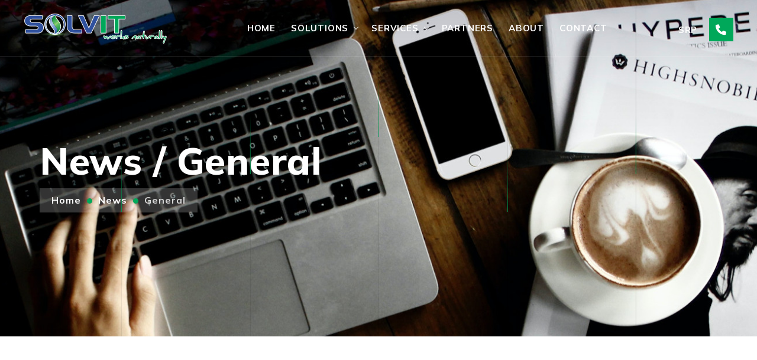

--- FILE ---
content_type: text/html; charset=UTF-8
request_url: https://www.solvit.rs/news/general
body_size: 5622
content:
<!DOCTYPE html>
<html lang="en">
<head>
  <meta charset="utf-8">
  <meta http-equiv="X-UA-Compatible" content="IE=edge">
  <meta name="viewport" content="width=device-width, initial-scale=1, maximum-scale=1">
  
  <!-- SITE META -->
  <title>Solvit Networks | IT Management and Security Solutions | Solvit - Works Naturally</title>

    <meta name="theme-color" content="#30519e" />
    <!-- favicon -->
    <link rel="shortcut icon" href="/img/logos/favicon.png">
    <link rel="apple-touch-icon" href="/img/logos/apple-touch-icon-57x57.png">
    <link rel="apple-touch-icon" sizes="72x72" href="/img/logos/apple-touch-icon-72x72.png">
    <link rel="apple-touch-icon" sizes="114x114" href="/img/logos/apple-touch-icon-114x114.png">
  <meta name="description" content="Solvit Networks, IT Management and Security Solutions. Solvit - Works Naturally.">
  <meta name="distribution" content="global"/>
  <meta name="author" content="Lucky Web Solutions"/>
  <meta name="copyright" content="Solvit Networks"/>
  <meta name="reply-to" content="office@solvit.rs"/>
  <link href="https://plus.google.com/+Lucky-websolutions" rel="publisher">
  <meta property="og:type" content="article" />
  <meta property="article:publisher" content="https://www.facebook.com/solvitnetworksserbia" />
  <meta property="fb:app_id" content="1121238551276376" />
  <meta property="og:title" content="Solvit Networks | IT Management and Security Solutions | Solvit - Works Naturally" />
  <meta property="og:description" content="Solvit Networks, IT Management and Security Solutions. Solvit - Works Naturally." />
  <meta property="og:url" content="https://www.solvit.rs/news/general" />
  <meta property="og:site_name" content="solvit" />
  <meta property="og:image" content="https://www.solvit.rs/images/solvit-networks-social.jpg" />
  <meta property="og:image:width" content="1200">
  <meta property="og:image:height" content="628">
  <meta property="og:image:type" content="image/jpg">
  <meta property="og:image:alt" content="solvit">
  <meta name="twitter:card" content="summary_large_image">
  <meta name="twitter:site" content="@solvit" />
  <meta name="twitter:title" content="Solvit Networks | IT Management and Security Solutions | Solvit - Works Naturally" />
  <meta name="twitter:description" content="Solvit Networks, IT Management and Security Solutions. Solvit - Works Naturally." />
  <meta name="twitter:image" content="https://www.solvit.rs/images/solvit-networks-social.jpg" />
    <link rel="canonical" href="https://www.solvit.rs/news/general" />

    <!-- plugins -->
    <link rel="stylesheet" href="/css/plugins.css">

    <!-- search css -->
    <link rel="stylesheet" href="/search/search.css">

    <!-- quform css -->
    <link rel="stylesheet" href="/quform/css/base.css">

    <!-- theme core css -->
    <link href="/css/styles.css" rel="stylesheet">

    <!-- custom css -->
    <link href="/css/custom.min.css?v=1.0.0" rel="stylesheet">

    <!-- Google tag (gtag.js) -->
<script async src="https://www.googletagmanager.com/gtag/js?id=G-DTY5ESCXWD"></script>
<script>
  window.dataLayer = window.dataLayer || [];
  function gtag(){dataLayer.push(arguments);}
  gtag('js', new Date());

  gtag('config', 'G-DTY5ESCXWD');
</script></head>

<body>

    <!-- MAIN WRAPPER
    ================================================== -->
    <div class="main-wrapper">

        <!-- HEADER
================================================== -->
<header class="header-style1 menu_area-light">

    <div class="navbar-default border-bottom border-color-light-white">

        <!-- start top contact -->
        <div class="top-contact bg-primary">
            <div class="container-fluid px-lg-1-6 px-xl-2-5 px-xxl-2-9">
                <div class="row">
                    <div class="col-12">
                        <ul>
                            <li>
                                <ul>
                                    <li><a href="tel:+381113052520"><i class="fa-solid fa-phone"></i> <span class="d-none d-md-inline">Call us: </span>(+381) 11 3052 520</a></li>
                                    <li><a href="mailto:office@solvit.rs"><i class="fa-solid fa-envelope"></i> <span class="d-none d-md-inline">Send email: </span>office@solvit.rs</a></li>
                                    <li class="d-none d-lg-inline"><a href="/contact"><i class="fa-solid fa-address-card"></i> Contact page</a></li>
                                </ul>
                            </li>
                            <li><span class="input-group-addon close-contact mt-1"><i class="fas fa-times"></i></span></li>
                        </ul>
                    </div>
                </div>
            </div>
        </div>
        <!-- end top contact -->

        <div class="container-fluid px-lg-1-6 px-xl-2-5 px-xxl-2-9">
            <div class="row align-items-center">
                <div class="col-12 col-lg-12">
                    <div class="menu_area alt-font">
                        <nav class="navbar navbar-expand-lg navbar-light p-0">
                            <div class="navbar-header navbar-header-custom">
                                <!-- start logo -->
                                <a href="/" class="navbar-brand me-0 me-sm-3"><img id="logo" src="/img/logos/logo-inner.png" alt="logo"></a>
                                <!-- end logo -->
                            </div>

                            <div class="navbar-toggler bg-primary"></div>

                            <!-- start menu area -->
                            <ul class="navbar-nav ms-auto" id="nav" style="display: none;">
                                <li><a href="/">Home</a></li>
                                <li>
                                    <a href="#">Solutions</a>
                                                                        <ul class="row megamenu">
                                                                                <li class="col-lg-4">
                                            <span class="mb-0 d-block py-2 p-lg-0 px-4 px-lg-0 sub-title font-weight-700 display-30">
                                                Service Management                                            </span>
                                                                                        <ul>
                                                                                                <li><a href="/solutions/service-management/service-desk">Service Desk</a></li>
                                                                                                <li><a href="/solutions/service-management/asset-management">Asset Management</a></li>
                                                                                            </ul>
                                                                                    </li>
                                                                                <li class="col-lg-4">
                                            <span class="mb-0 d-block py-2 p-lg-0 px-4 px-lg-0 sub-title font-weight-700 display-30">
                                                IT Security                                            </span>
                                                                                        <ul>
                                                                                                <li><a href="/solutions/it-security/identity-security">Identity Security</a></li>
                                                                                                <li><a href="/solutions/it-security/cyber-security">Cyber Security</a></li>
                                                                                                <li><a href="/solutions/it-security/gdpr">GDPR</a></li>
                                                                                            </ul>
                                                                                    </li>
                                                                                <li class="col-lg-4">
                                            <span class="mb-0 d-block py-2 p-lg-0 px-4 px-lg-0 sub-title font-weight-700 display-30">
                                                Infrastructure &amp; Application                                            </span>
                                                                                        <ul>
                                                                                                <li><a href="/solutions/infrastructure-application/network-monitoring">Network Monitoring</a></li>
                                                                                                <li><a href="/solutions/infrastructure-application/application-monitoring">Application Monitoring</a></li>
                                                                                                <li><a href="/solutions/infrastructure-application/software-defined-wide-area-network">Software-defined Wide Area Network</a></li>
                                                                                            </ul>
                                                                                    </li>
                                                                            </ul>
                                                                    </li>
                                <li>
                                    <a href="#">Services</a>
                                                                        <ul>
                                                                                <li>
                                            <a href="/services/cyber-security">Cyber Security</a>                                                                                    </li>
                                                                                <li>
                                            <a href="/services/itsm-consulting">ITSM Consulting</a>                                                                                    </li>
                                                                                <li>
                                            <a href="/services/business-continuity">Business Continuity</a>                                                                                    </li>
                                                                                <li>
                                            <a href="/services/trainings">Trainings</a>                                                                                    </li>
                                                                                <li>
                                            <a href="/services/implementation-services">Implementation Services</a>                                                                                    </li>
                                                                            </ul>
                                                                    </li>
                                <li><a href="/partners">Partners</a></li>
                                <li><a href="/about">About</a></li>
                                <li><a href="/contact">Contact</a></li>
                            </ul>
                            <!-- end menu area -->

                            <!-- start attribute navigation -->
                            <div class="attr-nav align-items-xl-center ms-0 ms-lg-auto main-font">
                                <ul>
                                    <li><a class="lang" href="https://www.solvit.co.rs" target="_blank">SRP</a></li>
                                    <li><a class="quick-contact" href="#"><i class="fa-solid fa-phone"></i></a></li>
                                </ul>
                            </div>
                            <!-- end attribute navigation -->
                        </nav>
                    </div>
                </div>
            </div>
        </div>
    </div>
</header>
        <!-- PAGE TITLE
        ================================================== -->
        <section class="page-title-section page-title-section2 bg-img cover-background top-position1 left-overlay-dark"
                data-background="/img/banner/news-hero.jpg">
            <div class="container">
                <div class="row">
                    <div class="col-md-12">
                        <div class="section-content ps-0">
                            <h1>News / General</h1>
                            <ul>
                                <li><a href="/">Home</a></li>
                                <li><a href="/news">News</a></li>
                                                                <li><a href="#">General</a></li>
                                                            </ul>
                        </div>
                    </div>
                </div>
            </div>
            <div class="line-animated">
                <span></span>
                <span></span>
                <span></span>
                <span></span>
                <span></span>
            </div>
        </section>

        <!-- BLOG LIST
        ================================================== -->
        <section class="news-section">
            <div class="container">

                <div class="row mt-n2-9">
                    <div class="col-xl-8 mt-2-9">
                        <div class="row g-xl-5 mt-n2-2" data-gsap="fade-children-bottom" data-gsap-perrow="2">

                                                    <div class="col-lg-6 mt-2-2">
                                <article class="card card-style-04 h-100 rounded-0">
                                    <div class="blog-img position-relative overflow-hidden">
                                        <img src="/images/novosti/solvit-blog-reverse-engineering.jpg" alt="Reverse engineering is most on-demand skill among InfoSec specialists in 2022">
                                        <div class="card-list">
                                            <span>General</span>
                                        </div>
                                    </div>
                                    <div class="card-body p-1-9">
                                        <span class="text-primary d-block mb-2 font-weight-600">December 21, 2022</span>
                                        <h3 class="h4 mb-0"><a href="/news/general/reverse-engineering-is-most-on-demand-skill-among-infosec-specialists-in-2022">Reverse engineering is most on-demand skill among InfoSec specialists in 2022</a></h3>
                                    </div>
                                    <div class="d-flex fw-bold border-top px-1-9 py-3 border-color-light-black justify-content-between">
                                        <a href="/news/general/reverse-engineering-is-most-on-demand-skill-among-infosec-specialists-in-2022">Read more</a>
                                        <a href="/news/general/reverse-engineering-is-most-on-demand-skill-among-infosec-specialists-in-2022"><i class="ti-arrow-right"></i></a>
                                    </div>
                                </article>
                            </div>
                                                    <div class="col-lg-6 mt-2-2">
                                <article class="card card-style-04 h-100 rounded-0">
                                    <div class="blog-img position-relative overflow-hidden">
                                        <img src="/images/novosti/solvit-blog-degradation-new-downtime.jpg" alt="Degradation is the new Downtime">
                                        <div class="card-list">
                                            <span>General</span>
                                        </div>
                                    </div>
                                    <div class="card-body p-1-9">
                                        <span class="text-primary d-block mb-2 font-weight-600">December 15, 2022</span>
                                        <h3 class="h4 mb-0"><a href="/news/general/degradation-is-the-new-downtime">Degradation is the new Downtime</a></h3>
                                    </div>
                                    <div class="d-flex fw-bold border-top px-1-9 py-3 border-color-light-black justify-content-between">
                                        <a href="/news/general/degradation-is-the-new-downtime">Read more</a>
                                        <a href="/news/general/degradation-is-the-new-downtime"><i class="ti-arrow-right"></i></a>
                                    </div>
                                </article>
                            </div>
                                                    <div class="col-lg-6 mt-2-2">
                                <article class="card card-style-04 h-100 rounded-0">
                                    <div class="blog-img position-relative overflow-hidden">
                                        <img src="/images/novosti/solvit-blog-broadcom-acquire.jpg" alt="Broadcom to Acquire VMware for Approximately $61 Billion in Cash and Stock">
                                        <div class="card-list">
                                            <span>General</span>
                                        </div>
                                    </div>
                                    <div class="card-body p-1-9">
                                        <span class="text-primary d-block mb-2 font-weight-600">May 26, 2022</span>
                                        <h3 class="h4 mb-0"><a href="/news/general/broadcom-to-acquire-vmware-for-approximately-61-billion-dollars-in-cash-and-stock">Broadcom to Acquire VMware for Approximately $61 Billion in Cash and Stock</a></h3>
                                    </div>
                                    <div class="d-flex fw-bold border-top px-1-9 py-3 border-color-light-black justify-content-between">
                                        <a href="/news/general/broadcom-to-acquire-vmware-for-approximately-61-billion-dollars-in-cash-and-stock">Read more</a>
                                        <a href="/news/general/broadcom-to-acquire-vmware-for-approximately-61-billion-dollars-in-cash-and-stock"><i class="ti-arrow-right"></i></a>
                                    </div>
                                </article>
                            </div>
                        
                        </div>
                    </div>

                    <div class="col-xl-4 mt-2-9">
                        <div class="sidebar ps-xl-5" data-gsap="fade-children-bottom">
                            <div class="widget bg-secondary mb-1-9">
                                <div class="widget-content">
                                    <h5 class="mb-4 text-white">Categories</h5>
                                    <ul class="category-list list-unstyled mb-0">
                                                                                <li class="active"><a href="/news/general/"><span>General</span></a></li>
                                                                                <li ><a href="/news/it-security/"><span>IT Security</span></a></li>
                                                                                <li ><a href="/news/service-management/"><span>Service Management</span></a></li>
                                                                            </ul>
                                </div>
                            </div>

                                                        <div class="widget recent-news bg-secondary mb-1-9">
                                <div class="widget-content">
                                    <h5 class="mb-3 text-white">Recent News</h5>
                                                                        <div class="d-flex mb-4">
                                        <div class="flex-shrink-0">
                                            <img src="/images/novosti/cyber-security-conference-01.jpg" alt="Cyber security conference">
                                        </div>
                                        <div class="flex-grow-1 ms-3">
                                            <h4 class="mb-2 h6"><a href="/news/it-security/cyber-security-conference" class="text-white text-white-hover-light">Cyber security conference</a></h4>
                                            <span class="text-white opacity8 small">October 01, 2024</span>
                                        </div>
                                    </div>
                                                                        <div class="d-flex mb-4">
                                        <div class="flex-shrink-0">
                                            <img src="/images/novosti/solvit-blog-reverse-engineering.jpg" alt="Reverse engineering is most on-demand skill among InfoSec specialists in 2022">
                                        </div>
                                        <div class="flex-grow-1 ms-3">
                                            <h4 class="mb-2 h6"><a href="/news/general/reverse-engineering-is-most-on-demand-skill-among-infosec-specialists-in-2022" class="text-white text-white-hover-light">Reverse engineering is most on-demand skill among InfoSec specialists in 2022</a></h4>
                                            <span class="text-white opacity8 small">December 21, 2022</span>
                                        </div>
                                    </div>
                                                                        <div class="d-flex mb-4">
                                        <div class="flex-shrink-0">
                                            <img src="/images/novosti/solvit-blog-thysssen-krup-cyber-criminals-674719902.jpg" alt="Industrial Giant Thyssenkrupp Again Targeted by Cybercriminals">
                                        </div>
                                        <div class="flex-grow-1 ms-3">
                                            <h4 class="mb-2 h6"><a href="/news/it-security/industrial-giant-thyssenkrupp-again-targeted-by-cybercriminals" class="text-white text-white-hover-light">Industrial Giant Thyssenkrupp Again Targeted by Cybercriminals</a></h4>
                                            <span class="text-white opacity8 small">December 21, 2022</span>
                                        </div>
                                    </div>
                                                                        <div class="d-flex mb-4">
                                        <div class="flex-shrink-0">
                                            <img src="/images/novosti/solvit-blog-degradation-new-downtime.jpg" alt="Degradation is the new Downtime">
                                        </div>
                                        <div class="flex-grow-1 ms-3">
                                            <h4 class="mb-2 h6"><a href="/news/general/degradation-is-the-new-downtime" class="text-white text-white-hover-light">Degradation is the new Downtime</a></h4>
                                            <span class="text-white opacity8 small">December 15, 2022</span>
                                        </div>
                                    </div>
                                                                        <div class="d-flex mb-4">
                                        <div class="flex-shrink-0">
                                            <img src="/images/novosti/solvit-blog-rsa-an-overall-leader-in-identity.jpg" alt="KuppingerCole: RSA an Overall Leader in Identity Governance, the Cornerstone of Zero Trust">
                                        </div>
                                        <div class="flex-grow-1 ms-3">
                                            <h4 class="mb-2 h6"><a href="/news/it-security/kuppingercole-rsa-an-overall-leader-in-identity-governance-the-cornerstone-of-zero-trust" class="text-white text-white-hover-light">KuppingerCole: RSA an Overall Leader in Identity Governance, the Cornerstone of Zero Trust</a></h4>
                                            <span class="text-white opacity8 small">December 08, 2022</span>
                                        </div>
                                    </div>
                                                                    </div>
                            </div>
                            
                            <div class="widget bg-secondary">
                                <div class="widget-content">
                                    <h5 class="mb-3 text-white">Follow Us</h5>
                                    <ul class="social-icon-style2 ps-0">
                                        <li class="me-1"><a href="#!"><i class="fab fa-facebook-f"></i></a></li>
                                        <li class="me-1"><a href="#!"><i class="fab fa-twitter"></i></a></li>
                                        <li class="me-1"><a href="#!"><i class="fab fa-instagram"></i></a></li>
                                        <li class="me-0"><a href="#!"><i class="fab fa-linkedin-in"></i></a></li>
                                    </ul>
                                </div>
                            </div>
                        </div>
                    </div>

                </div>
            </div>
        </section>

        <!-- FOOTER
================================================== -->
<footer class="position-relative pt-0">
    <div class="bg-primary py-1-9 mb-6 mb-xxl-10">
        <div class="container">
            <div class="row mt-n1-9 align-items-center">
                <div class="col-md-6 col-lg-5 mt-1-9">
                    <div class="d-flex align-items-center">
                        <div class="flex-shrink-0">
                            <img class="go-dark blue-icon" src="/img/icons/07-blue.png" alt="...">
                        </div>
                        <div class="flex-grow-1 ms-3">
                            <p class="mb-0 text-white">Call Us</p>
                            <p class="mb-0 h5 text-white"><a href="tel:+381113052520">(+381) 11 3052 520</a></p>
                        </div>
                    </div>
                </div>
                <div class="col-md-6 col-lg-4 mt-1-9 text-start">
                    <div class="footer-logo">
                        <a href="/"><img src="/img/logos/logo-inner.png" alt="..."></a>
                    </div>
                </div>
                <div class="col-md-6 col-lg-3 mt-1-9">
                    <div class="d-flex align-items-center text-lg-end">
                        <div class="flex-grow-1 ms-3 ms-lg-0 me-lg-3 order-2 order-lg-1">
                            <p class="mb-0 text-white">Mail Us</p>
                            <p class="mb-0 h5 text-white"><a href="mailto:office@solvit.rs">office@solvit.rs</a></p>
                        </div>
                        <div class="flex-shrink-0 order-1 order-lg-2">
                            <img class="go-dark blue-icon" src="/img/icons/08-blue.png" alt="...">
                        </div>
                    </div>
                </div>
            </div>
        </div>
    </div>
    <div class="container">
        <div class="row mt-n5 pb-6 pb-xxl-10">
            <div class="col-md-6 col-lg-5 mt-5">
                <p class="text-white h5 mb-1-9">About Us</p>
                <p class="text-white mb-1-9 fw-light w-75 display-27 lh-base opacity8">We have 21 years of experience. Helping you overcome technology challenges.</p>
                <ul class="social-icon-style1">
                    <li>
                        <a href="https://www.linkedin.com/company/3194186/" target="_blank"><i class="fab fa-linkedin-in"></i></a>
                    </li>
                    <li>
                        <a href="https://www.facebook.com/solvitnetworksserbia" target="_blank"><i class="fab fa-facebook-f"></i></a>
                    </li>
                </ul>
            </div>
            <div class="col-md-6 col-lg-3 mt-5">
                <div class="ps-0">
                    <p class="text-white h5 mb-1-9">Contacts</p>
                    <ul class="footer-link mb-0 list-unstyled">
                        <li class="text-white mb-3">
                            <strong>Adress:</strong> <span class="opacity8">Požeška 60, 11030 Beograd, Serbia</span>
                        </li>
                        <li class="text-white mb-3">
                            <strong>Email:</strong> <span class="opacity8"><a href="mailto:office@solvit.rs">office@solvit.rs</a></span>
                        </li>
                        <li class="text-white">
                            <strong>Phone:</strong> <span class="opacity8"><a href="tel:+381113052520">(+381) 11 3052 520</a></span>
                        </li>
                    </ul>
                </div>
            </div>
            <div class="col-md-6 col-lg-3 mt-5 offset-lg-1">
                <div class="ps-xl-4">
                    <p class="text-white h5 mb-1-9">Newsletter</p>
                    <p class="text-white opacity8 mb-3">Subscribe to our newsletter to receive updates on the latest news!</p>
                    <form class="quform newsletter-form" action="" method="post" enctype="multipart/form-data" onclick="">

                        <div class="quform-elements">
                            <div class="row">

                                <!-- Begin Text input element -->
                                <div class="col-md-12">
                                    <div class="quform-element mb-0">
                                        <div class="quform-input">
                                            <input class="form-control" id="email_address" type="text" name="email_address" placeholder="Subscribe with us">
                                        </div>
                                    </div>
                                </div>
                                <!-- End Text input element -->

                                <!-- Begin Submit button -->
                                <div class="col-md-12">
                                    <div class="quform-submit-inner">
                                        <button class="btn btn-white text-white m-0" type="submit"><i class="fas fa-paper-plane"></i></button>
                                    </div>
                                    <div class="quform-loading-wrap"><span class="quform-loading"></span></div>
                                </div>
                                <!-- End Submit button -->
                            </div>

                        </div>

                    </form>
                </div>
            </div>
        </div>
    </div>
    <div class="py-4 border-top border-color-light-white">
        <div class="container">
            <div class="row align-items-center">
                <div class="col-12 text-center">
                    <p class="d-inline-block text-white mb-0">&copy; <span class="current-year"></span> Solvit Powered by <a href="https://www.lucky-websolutions.rs/" target="_blank" rel="nofollow"><span class="text-primary">LWS</span></a></p>
                </div>
            </div>
        </div>
    </div>
</footer>
</div><!-- END MAIN WRAPPER -->

<!-- PAGE LOADING
================================================== -->
<div id="preloader"></div>

<!-- SCROLL TO TOP
================================================== -->
<a href="#!" class="scroll-to-top"><i class="fas fa-angle-up" aria-hidden="true"></i></a>

<!-- jQuery -->
<script src="/js/jquery.min.js"></script>

<!-- popper js -->
<script src="/js/popper.min.js"></script>

<!-- bootstrap -->
<script src="/js/bootstrap.min.js"></script>

<!-- search -->
<script src="/search/search.js"></script>

<!-- navigation -->
<script src="/js/nav-menu.js"></script>

<!-- owl carousel -->
<script src="/js/owl.carousel.js"></script>

<!-- jquery.counterup.min -->
<script src="/js/jquery.counterup.min.js"></script>

<!-- stellar js -->
<script src="/js/jquery.stellar.min.js"></script>

<!-- easy.responsive.tabs js -->
<script src="/js/easy.responsive.tabs.js"></script>

<!-- waypoints js -->
<script src="/js/waypoints.min.js"></script>

<!-- countdown js -->
<script src="/js/countdown.js"></script>

<!-- jquery.magnific-popup js -->
<script src="/js/jquery.magnific-popup.min.js"></script>

<!-- lightgallery js -->
<script src="/js/lightgallery-all.js"></script>

<!-- mousewheel js -->
<script src="/js/jquery.mousewheel.min.js"></script>

<!--  clipboard js -->
<script src="/js/clipboard.min.js"></script>

<!--  prism js -->
<script src="/js/prism.js"></script>

<!-- jarallax js -->
<script src="/js/jarallax.min.js"></script>

<!-- jarallax video js -->
<script src="/js/jarallax-video.js"></script>

<!-- custom scripts -->
<script src="/js/main.js"></script>

<!-- form plugins js -->
<script src="/quform/js/plugins.js"></script>

<!-- form scripts js -->
<!-- <script src="/quform/js/scripts.js"></script> -->

<!-- custom js -->
<script src="/js/custom.js"></script>

<!-- gsap animations -->
<script src="https://cdnjs.cloudflare.com/ajax/libs/gsap/3.11.3/gsap.min.js" integrity="sha512-gmwBmiTVER57N3jYS3LinA9eb8aHrJua5iQD7yqYCKa5x6Jjc7VDVaEA0je0Lu0bP9j7tEjV3+1qUm6loO99Kw==" crossorigin="anonymous" referrerpolicy="no-referrer"></script>
<script src="https://cdnjs.cloudflare.com/ajax/libs/gsap/3.11.3/ScrollTrigger.min.js" integrity="sha512-tHvUcUQYi35zApvAa5TNR3fNhBQkVtkmWKfacnpxmix4/VTGz1lGjIVyLMp7gLgAvg+aKJjnVKokXJNS5GZ+/g==" crossorigin="anonymous" referrerpolicy="no-referrer"></script>
<script src="https://cdnjs.cloudflare.com/ajax/libs/gsap/3.11.3/ScrollToPlugin.min.js" integrity="sha512-Eenw6RBFiF4rO89LCaB5fkd4WXI4Y7GSRxrLMMWx73dZNcl+dBU3/pJtITD2gTCoEGIf/Ph3spwp0zZnF+UEJg==" crossorigin="anonymous" referrerpolicy="no-referrer"></script>
<script src="/js/animations.js"></script>

</body>

</html>

--- FILE ---
content_type: text/css
request_url: https://www.solvit.rs/css/plugins.css
body_size: 67
content:
/*-----------------------------------------------------------------------------------

    Theme Name: Solutic - IT Solutions and Services HTML Template
    Description: IT Solutions and Services HTML Template
    Author: Website Design Templates
    Version: 1.0

-----------------------------------------------------------------------------------*/

/* ----------------------------------------------------------------
			[ All CSS Plugins & Default Classes File ]
-----------------------------------------------------------------*/

/* == bootstrap == */
@import url("plugins/bootstrap.min.css");

/* == animate == */
@import url("plugins/animate.css");

/* == fontawesome icon font == */
@import url("plugins/fontawesome-all.min.css");

/* == themify font == */
@import url("plugins/themify-icons.css");

/* == magnific-popup == */
@import url("plugins/magnific-popup.css");

/* == owl.carousel == */
@import url("plugins/owl.carousel.css");

/* == owl theme.carousel == */
@import url("plugins/owl.theme.default.css");

/* == lightgallery css == */
@import url("plugins/lightgallery.css");

/* == default classes == */
@import url("plugins/default.css");

/* == navigation == */
@import url("plugins/nav-menu.css");

/* == prism css == */
@import url("plugins/prism.css");

/* == jarallax css == */
@import url("plugins/jarallax.css");

--- FILE ---
content_type: text/css
request_url: https://www.solvit.rs/quform/css/base.css
body_size: 4751
content:
/***************************************
 * Quform Responsive Ajax Contact Form
 *
 * Base Stylesheet
 *
 * Copyright (c) ThemeCatcher 2009 - 2021
 * https://www.themecatcher.net/
 ***************************************/
/*Border-box*/
.quform-outer, .quform-outer * {
	-webkit-box-sizing: border-box;
	-moz-box-sizing: border-box;
	box-sizing: border-box;
}

/*Clearfix*/
.quform-cf:before,
.quform-cf:after,
.quform-elements:before,
.quform-elements:after,
.quform-element:before,
.quform-element:after,
.quform-options:before,
.quform-options:after,
.quform-captcha:before,
.quform-captcha:after,
.quform-submit:before,
.quform-submit:after,
.quform-group-wrap:before,
.quform-group-wrap:after,
.quform-group-row:before,
.quform-group-row:after,
.quform-group-title-description-wrap:before,
.quform-group-title-description-wrap:after,
.quform-error-wrap:before,
.quform-error-wrap:after,
.quform-select-replaced .quform-input:before,
.quform-select-replaced .quform-input:after {
	content: " ";
	display: table;
}
.quform-cf:after,
.quform-elements:after,
.quform-element:after,
.quform-options:after,
.quform-captcha:after,
.quform-submit:after,
.quform-group-wrap:after,
.quform-group-row:after,
.quform-group-title-description-wrap:after,
.quform-error-wrap:after,
.quform-select-replaced .quform-input:after {
	clear: both;
}
.quform-cf,
.quform-elements,
.quform-element,
.quform-options,
.quform-captcha,
.quform-submit,
.quform-group-wrap,
.quform-group-row,
.quform-group-title-description-wrap,
.quform-error-wrap,
.quform-select-replaced .quform-input {
	zoom: 1;
} /* IE < 8 */

/*Cross browser fixes*/
.quform-inner input[type="checkbox"], .quform-inner input[type="radio"] {
	vertical-align: middle;
}
.quform-element > .quform-spacer > label, .quform-option label {
	vertical-align: middle;
	display: inline-block;
	min-height: 20px;
}
.quform-inner button::-moz-focus-inner {border: 0;}
.quform-inner :focus, .quform-inner a:focus{outline: 0}/* removes gray dotted outline */
.quform-inner input.middle:focus, .quform-inner select.middle:focus, .quform-inner textarea.middle:focus {outline-width: 0;}
.quform-inner input:focus, .quform-inner select:focus, .quform-inner textarea:focus {outline: none;}

.quform-inner textarea { overflow: auto; vertical-align:top; } /* IE7 + Chrome spacing fix */
.quform-inner button, .quform-inner input{ /* IE7 extra spacing fix */
	width: auto;
}
.quform-inner input[type="file"] {max-width: 100%;}

/*Main Wrappers*/
.quform-inner .quform-elements {
	margin: 0;
	padding: 0;
}
.quform-spacer {
	padding-bottom: 10px;
	height: 1px;
	height: auto;
	min-height: 1px;
}
.quform-element {
	height: 1px;
	height: auto;
	min-height: 1px;
}
/*Hidden*/
.quform-hidden {
	display: none
}
/*Required*/
.quform-element label span.quform-required {
	color: #cc0101;
	font-size: 10px;
}

/*Default input, selects and textareas*/
.quform-elements .quform-element-text input,
.quform-elements .quform-element-captcha input,
.quform-elements .quform-element-password input,
.quform-elements .quform-element select,
.quform-elements .quform-element textarea {
	margin: 0;
	margin-bottom: 3px;
	padding: 2px;
	min-width: 10px;
	max-width: 100%;
}
.quform-elements .quform-element-text input:hover,
.quform-elements .quform-element-captcha input:hover,
.quform-elements .quform-element-password input:hover,
.quform-elements .quform-element select:hover,
.quform-elements .quform-element textarea:hover,
.quform-elements .quform-element-text input:active,
.quform-elements .quform-element-captcha input:active,
.quform-elements .quform-element-password input:active,
.quform-elements .quform-element select:active,
.quform-elements .quform-element textarea:active,
.quform-elements .quform-element-text input:focus,
.quform-elements .quform-element-captcha input:focus,
.quform-elements .quform-element-password input:focus,
.quform-elements .quform-element select:focus,
.quform-elements .quform-element textarea:focus
{color: #000;}

/* Helper class to increase the height on textarea */
.quform-textarea  {
	height: 150px;
}

/* Default Label*/
.quform-element > label {
	font-weight: bold;
	padding-bottom: 10px;
	position: relative;
	display: inline-block;
	float: none;
	width: auto;
}

/*Element Description*/
.quform-element p.quform-description {
	padding: 2px 0 0;
	font-size: 11px;
	line-height: 15px;
	font-style: italic;
}

/*Headings*/
h3.quform-title {
	font-size: 22px;
	font-weight: bold;
	margin: 0;
	padding-bottom: 8px;
}

/*Form Description*/
p.quform-description {
	font-size: 12px;
	margin: 0;
	padding-bottom: 20px;
}

/*Check box and radio buttons*/
.quform-element .quform-options {
	margin: 0;
	padding: 0;
}
.quform-element .quform-options .quform-option {
	margin: 0;
	padding: 0;
	height: 25px;
	height: auto;
	min-height: 25px;
}
.quform-element .quform-options .quform-option label {
	position: relative;
}
.quform-elements .quform-element .quform-options .quform-option input {
	border: none;
}
.quform-options .quform-option label { line-height: 23px; }

/*Radio and checkboxes inline option*/
.quform-element .quform-options-inline > .quform-option {
	display: inline;
	padding: 0 15px 5px 0;
	float: left;
}
.quform-options-inline .quform-option label {white-space: nowrap;}

/*Captcha*/
.quform-captcha-inner {
   position: relative;
   float: left;
}
.quform-captcha-inner {
	position: relative;
	float: left;
	background: url(../images/captcha-refresh-icon.png) no-repeat center center;
}
.quform-captcha-inner img {
	max-width: 100%;
	display: block;
}
/*Groups*/
.quform-group-title-description-wrap {
	margin: 0 0 10px 0;
}
.quform-group-title {
	font-size: 17px;
	line-height: 25px;
	font-weight: bold;
	margin: 0;
	padding-bottom: 2px;
}
p.quform-group-description {
	font-size: 13px;
	line-height: 20px;
	margin: 0;
	padding-bottom: 0;
}
.quform-group-style-bordered > .quform-group-elements {
	border: solid 1px #CCC;
	padding: 10px 10px 0;
}
.quform-group-row {
	padding: 0;
	margin: 0;
}
.quform-group-row > .quform-element,
.quform-group-row > .quform-group-wrap,
.quform-group-row > .quform-submit {
	display: inline-block;
	*display: inline;
	zoom: 1;
	min-height: 1px;
	float: left;
	padding: 0;
	vertical-align: top;
}
.quform-group-row > .quform-submit.quform-submit-inline {
	margin-top: 17px;
}
.quform-group-alignment-proportional > .quform-group-elements > .quform-group-row-1cols > .quform-element,
.quform-group-alignment-proportional > .quform-group-elements > .quform-group-row-1cols > .quform-group-wrap,
.quform-group-alignment-proportional > .quform-group-elements > .quform-group-row-1cols > .quform-submit {
	width: 100%;
}
.quform-group-alignment-proportional > .quform-group-elements > .quform-group-row-2cols > .quform-element,
.quform-group-alignment-proportional > .quform-group-elements > .quform-group-row-2cols > .quform-group-wrap,
.quform-group-alignment-proportional > .quform-group-elements > .quform-group-row-2cols > .quform-submit  {
	width: 50%;
	*width: 49.9%;
}
.quform-group-alignment-proportional > .quform-group-elements > .quform-group-row-3cols  > .quform-element,
.quform-group-alignment-proportional > .quform-group-elements > .quform-group-row-3cols > .quform-group-wrap,
.quform-group-alignment-proportional > .quform-group-elements > .quform-group-row-3cols > .quform-submit  {
	width: 33.3%;
}
.quform-group-alignment-proportional > .quform-group-elements > .quform-group-row-4cols > .quform-element,
.quform-group-alignment-proportional > .quform-group-elements > .quform-group-row-4cols > .quform-group-wrap,
.quform-group-alignment-proportional > .quform-group-elements > .quform-group-row-4cols > .quform-submit {
	width: 25%;
	*width: 24.9%;
}
.quform-group-alignment-proportional > .quform-group-elements > .quform-group-row-5cols > .quform-element,
.quform-group-alignment-proportional > .quform-group-elements > .quform-group-row-5cols > .quform-group-wrap,
.quform-group-alignment-proportional > .quform-group-elements > .quform-group-row-5cols > .quform-submit {
	width: 20%;
	*width: 19.9%;
}
.quform-group-alignment-left > .quform-group-elements > .quform-group-row > .quform-element,
.quform-group-alignment-left > .quform-group-elements > .quform-group-row > .quform-group-wrap,
.quform-group-alignment-left > .quform-group-elements > .quform-group-row > .quform-submit {
	float: none;
	width: auto;
}
.quform-group-alignment-left > .quform-group-elements > .quform-group-row > .quform-group-alignment-proportional {
	width: 100%;
	clear: both;
}
/*Spacing in groups*/
.quform-group-alignment-proportional > .quform-group-elements > .quform-group-row > .quform-element .quform-spacer,
.quform-group-alignment-proportional > .quform-group-elements > .quform-group-row > .quform-submit .quform-submit-inner,
.quform-group-alignment-left > .quform-group-elements > .quform-group-row > .quform-element .quform-spacer,
.quform-group-alignment-left > .quform-group-elements > .quform-group-row > .quform-submit .quform-submit-inner {
	padding: 0 5px 10px 5px;
}
.quform-group-alignment-proportional > .quform-group-elements > .quform-group-row > .quform-element:first-child .quform-spacer,
.quform-group-alignment-proportional > .quform-group-elements > .quform-group-row > .quform-submit:first-child .quform-submit-inner,
.quform-group-alignment-left > .quform-group-elements > .quform-group-row > .quform-element:first-child .quform-spacer,
.quform-group-alignment-left > .quform-group-elements > .quform-group-row > .quform-submit:first-child .quform-submit-inner {
	padding-left: 0;
}
.quform-group-alignment-proportional > .quform-group-elements > .quform-group-row > .quform-element:last-child .quform-spacer,
.quform-group-alignment-proportional > .quform-group-elements > .quform-group-row > .quform-submit:last-child .quform-submit-inner,
.quform-group-alignment-left > .quform-group-elements > .quform-group-row > .quform-element:last-child .quform-spacer,
.quform-group-alignment-left > .quform-group-elements > .quform-group-row > .quform-submit:last-child .quform-submit-inner {
	padding-right: 0;
}
.quform-group-alignment-proportional > .quform-group-elements > .quform-group-row.quform-group-row-1cols > .quform-element .quform-spacer,
.quform-group-alignment-proportional > .quform-group-elements > .quform-group-row.quform-group-row-1cols > .quform-submit .quform-submit-inner,
.quform-group-alignment-left > .quform-group-elements > .quform-group-row.quform-group-row-1cols > .quform-element .quform-spacer,
.quform-group-alignment-left > .quform-group-elements > .quform-group-row.quform-group-row-1cols > .quform-submit .quform-submit-inner {
	padding: 0 5px 10px 5px;
}
.quform-group-wrap > .quform-group-elements .quform-group-wrap > .quform-group-elements {
	margin: 0 5px;
}
.quform-group-style-bordered.quform-group-wrap {
	margin-bottom: 15px;
}
.quform-group-wrap > .quform-group-elements .quform-group-row .quform-group-style-bordered.quform-group-wrap {
	margin-bottom: 0;
}
.quform-group-style-plain.quform-group-wrap {
	margin: 0;
}
.quform-group-wrap .quform-group-row > .quform-group-style-plain.quform-group-wrap {
	margin: 0;
}
.quform-group-wrap .quform-group-row > .quform-group-style-bordered.quform-group-wrap {
	padding: 0 0 10px 0;
	float: left;
}
.quform-group-wrap .quform-group-row.quform-group-row-1cols > .quform-group-style-bordered.quform-group-wrap {
	padding: 0 0 10px 0;
	float: none;
	clear: both;
}

/*LABEL / INPUT POSITION OPTIONS*/

/*label left*/
.quform-labels-left .quform-spacer > label {
	width: 150px;
	position: relative;
	float: left;
	padding-bottom: 10px;
}
/*label above*/
.quform-labels-above .quform-spacer > label {
	width: auto;
	float: none;
}
/*input left*/
.quform-labels-left .quform-input,
.quform-labels-left .quform-captcha {
	margin-left: 150px;
	padding-left: 10px;
}

/*input above - override*/
.quform-labels-left .quform-labels-above.quform-element .quform-input,
.quform-labels-left .quform-labels-above.quform-element .quform-captcha,
.quform-labels-left .quform-labels-above.quform-group-wrap .quform-input,
.quform-labels-left .quform-labels-above.quform-group-wrap .quform-captcha,

.quform-labels-above .quform-labels-left .quform-labels-above.quform-element .quform-input,
.quform-labels-above .quform-labels-left .quform-labels-above.quform-element .quform-captcha,
.quform-labels-above .quform-labels-left .quform-labels-above.quform-group-wrap .quform-input,
.quform-labels-above .quform-labels-left .quform-labels-above.quform-group-wrap .quform-captcha {
	margin-left: 0;
	padding-left: 0;
}
/*input left - override*/
.quform-labels-above .quform-labels-left.quform-element .quform-input,
.quform-labels-above .quform-labels-left.quform-element .quform-captcha,
.quform-labels-above .quform-labels-left.quform-group-wrap .quform-input,
.quform-labels-above .quform-labels-left.quform-group-wrap .quform-captcha,

.quform-labels-left .quform-labels-above .quform-labels-left.quform-element .quform-input,
.quform-labels-left .quform-labels-above .quform-labels-left.quform-element .quform-captcha,
.quform-labels-left .quform-labels-above .quform-labels-left.quform-group-wrap .quform-input,
.quform-labels-left .quform-labels-above .quform-labels-left.quform-group-wrap .quform-captcha {
	margin-left: 150px;
	padding-left: 10px;
}
/*label above- override*/
.quform-labels-left .quform-labels-above.quform-element .quform-spacer > label,
.quform-labels-left .quform-labels-above.quform-group-wrap .quform-spacer > label,

.quform-labels-above .quform-labels-left .quform-labels-above.quform-element .quform-spacer > label,
.quform-labels-above .quform-labels-left .quform-labels-above.quform-group-wrap .quform-spacer > label {
	width: auto;
	float: none;
	padding-bottom: 8px;
}
/*label left- override*/
.quform-labels-above .quform-labels-left.quform-element .quform-spacer > label,
.quform-labels-above .quform-labels-left.quform-group-wrap .quform-spacer > label,

.quform-labels-left .quform-labels-above .quform-labels-left.quform-element .quform-spacer > label,
.quform-labels-left .quform-labels-above .quform-labels-left.quform-group-wrap .quform-spacer > label {
	width: 150px;
	position: relative;
	float: left;
	padding-bottom: 10px;
}

/*Fix multi elements*/
.quform-labels-left .quform-input .quform-input-file {
	margin-left: 0 !important;
	padding-left: 0;
}

/*Submit button*/
.quform-submit {margin: 10px 0}
.quform-submit-inner {
	float: left;
}
.quform-submit button {
	margin: 0;
	cursor: pointer;
}
.quform-submit button span, .quform-submit button em {
	display: block;
	margin: 0;
	cursor: pointer;
}

/*Default*/
/*inner*/
.quform-submit button span {
	padding: 7px 20px;
}
/*outer*/
.quform-submit button em {
	font-style: normal;
}
/*Hover*/
/*outer*/
.quform-submit button:hover span {
}
/*inner*/
.quform-submit button:hover em {
}

/*Active*/
/*outer*/
.quform-submit button:active span {
}
/*inner*/
.quform-submit button:active em {
}

/*Loading the submit*/
.quform-loading-wrap {
	display: none;
	float: left;
	height: 10px;
	line-height: 10px;
	text-align: center;
	margin-top: 12px;
	margin-left: 5px;
}
.quform-loading-wrap .quform-loading {
	display: block;
	width: 30px;
	height: 10px;
	text-indent: -9999px;
	background: transparent url('../images/default-loading.gif') no-repeat center center;
}

/*Errors*/
.quform-errors {
	display: none;
}
.quform-errors {
	margin: 0;
	padding: 3px 0 6px 0;
}
.quform-errors > .quform-error, .quform-outer-no-js .quform-error {
	padding: 3px 10px 3px 25px;
	margin: 0;
	line-height: 16px;
	background: #F3CAC7 url('../images/error.png') no-repeat 3px center;
	color: #000;
	font-size: 12px;
	font-weight: normal;
	display: inline-block;
	border: 1px solid #fa8b83;
	float: left;
}
.quform-labels-left > .quform-spacer > .quform-errors-wrap {margin-left: 150px;}
.quform-labels-left > .quform-spacer > .quform-errors-wrap .quform-errors > .quform-error {margin-left: 10px !important;}
.quform-labels-above > .quform-spacer > .quform-errors-wrap .quform-errors .quform-error {margin-left: 0 !important;}

/*Success message*/
.quform-success-message, .quform-outer-no-js .quform-success-message {
	background: #cef4a9 url('../images/success.png') no-repeat 14px center;
	padding: 8px 20px 8px 45px;
	line-height: 18px;
	margin: 10px 0;
	border: 1px solid #80bb48;
	font-weight: normal;
	color: #000;
}

/*Fixes for consistent browsing*/
.quform-input .selector select {margin: 0!important; width: auto!important; height: 30px;}
.quform-input .quform-element-file-inner input[type="file"] {text-shadow: none !important;}
*:first-child+html .quform-input select {background: transparent !important; color:#000 !important;}
*:first-child+html .quform-input select option {background: #fff !important; color:#000 !important;}
.quform-element-radio input[type="radio"] {background: transparent !important; border: none transparent !important;}
.quform-element-checkbox input[type="checkbox"] {background: transparent !important; border: none transparent !important;}

/*Hide FOUC*/
.quform-js .quform-element-file .quform-input {
	display: none;
}
/*Tooltip icons*/
.quform-tooltip-icon {
	width: 15px;
	height: 15px;
	background: url('../images/help-icon.png') no-repeat right bottom;
	display: inline-block;
	cursor: pointer;
}
.quform-element-text.quform-labels-inside > .quform-spacer > label .quform-tooltip-icon,
.quform-element-textarea.quform-labels-inside > .quform-spacer > label .quform-tooltip-icon,
.quform-element-password.quform-labels-inside > .quform-spacer > label .quform-tooltip-icon,
.quform-element-captcha.quform-labels-inside > .quform-spacer > label .quform-tooltip-icon {
	position: absolute;
	right: -20px;
	top: 0;
}
.quform-tooltip-icon-content {
	display: none;
}

/* Quform PHP Specific */

/*Preset element sizes - full width*/
.quform-elements .quform-full-width.quform-element-text input,
.quform-elements .quform-full-width.quform-element-captcha input,
.quform-elements .quform-full-width.quform-element-password input,
.quform-elements .quform-full-width.quform-element select,
.quform-elements .quform-full-width.quform-element textarea {width: 100%; *width: 98%;}

/*Preset element sizes - small*/
.quform-elements .quform-small.quform-element-text input,
.quform-elements .quform-small.quform-element-captcha input,
.quform-elements .quform-small.quform-element-password input,
.quform-elements .quform-small.quform-element select,
.quform-elements .quform-small.quform-element textarea {width: 90px;}

/*Preset element sizes - medium*/
.quform-elements .quform-med.quform-element-text input,
.quform-elements .quform-med.quform-element-captcha input,
.quform-elements .quform-med.quform-element-password input,
.quform-elements .quform-med.quform-element select,
.quform-elements .quform-med.quform-element textarea {width: 130px;}

/*Preset element sizes - large*/
.quform-elements .quform-large.quform-element-text input,
.quform-elements .quform-large.quform-element-captcha input,
.quform-elements .quform-large.quform-element-password input,
.quform-elements .quform-large.quform-element select,
.quform-elements .quform-large.quform-element textarea {width: 200px;}

/*Preset element sizes - huge*/
.quform-elements .quform-huge.quform-element-text input,
.quform-elements .quform-huge.quform-element-captcha input,
.quform-elements .quform-huge.quform-element-password input,
.quform-elements .quform-huge.quform-element select,
.quform-elements .quform-huge.quform-element textarea {width: 360px;}

/*Preset element sizes - fat*/
.quform-elements .quform-fat.quform-element-text input,
.quform-elements .quform-fat.quform-element-captcha input,
.quform-elements .quform-fat.quform-element-password input,
.quform-elements .quform-fat.quform-element select,
.quform-elements .quform-fat.quform-element textarea {padding-top: 10px !important; padding-bottom: 10px !important;}

/*Preset button sizes - fat*/
.quform-button-fat.quform-submit .quform-submit-inner button span {padding: 15px 40px;}
/*Preset button sizes - small*/
.quform-button-small.quform-submit .quform-submit-inner button span {width: 90px;}
/*Preset button sizes - med*/
.quform-button-med.quform-submit .quform-submit-inner button span {width: 200px;}
/*Preset button sizes - large*/
.quform-button-large.quform-submit .quform-submit-inner button span {width: 400px;}
/*Preset button sizes - full width*/
.quform-button-full-width.quform-submit .quform-submit-inner,
.quform-button-full-width.quform-submit .quform-submit-inner button {width: 100%; max-width: 100%; float: none; display: block;}
.quform-button-full-width.quform-submit .quform-submit-inner {*width: 87%;} /*IE 7 fix*/
.quform-button-full-width.quform-submit .quform-submit-inner button span {width: 100%;}

/* Form processing error  */
.quform-error-title {
	font-size: 13px;
	font-weight: bold;
	color: #CC0000;
	margin-bottom: 8px;
}
.quform-error-message {
	margin-bottom: 10px;
	background: #F3CAC7;
	border: 1px solid #fa8b83;
	color: #111;
	padding: 8px;
}
.quform-error-message pre {
	margin: 3px 0 0 3px;
	font-style: italic;
	overflow: auto;
}
/* Replaced select menu text input */
.quform-select-replaced .quform-input input {
	float: left;
}
.quform-outer a.quform-cancel-button {
	background-image: url('../images/close.png');
	background-repeat: no-repeat;
	background-position: 0 0;
	float: left;
	display: inline-block;
	height: 16px;
	width: 16px;
	margin-top: 5px;
	margin-left: 2px;
}
/* Incase the image doesn't load - show refresh icon */
.quform-captcha-inner {
	min-height: 25px;
	min-width: 25px;
}
/* Grouped file upload spacing */
.quform-input-file {
	margin-top: 3px;
}
.quform-input-file:first-child {
	margin-top: 0;
}
/* No JS page */
.quform-outer-no-js {
	font-family: Arial, Helvetica, sans-serif;
	width: 80%;
	margin: 40px auto 0 auto;
}
.quform-outer-no-js .quform-success-message {
	-webkit-border-radius: 6px;
	border-radius: 6px;
	margin: 15px 0 15px 0;
}
.quform-outer-no-js .quform-wrapper {
	padding: 0 20px;
	border: 1px solid #ddd;
	background: #F8F8F8;
	-webkit-border-radius: 6px;
	border-radius: 6px;
}
.quform-outer-no-js .quform-errors {
	display: block;
}
.quform-outer-no-js .quform-errors-outer {
	padding-bottom: 10px;
}
.quform-outer-no-js .quform-error-wrap {
	float: left;
	padding: 10px 10px 10px 0;
}
.quform-outer-no-js .quform-error-label {
	font-weight: bold;
	font-size: 12px;
	margin-bottom: 2px;
}
.quform-outer-no-js .quform-title {
	font-size: 18px;
	margin: 10px 0 10px 0;
	padding: 10px 0 10px 0;
	border-bottom: 1px solid #ddd;
}

/* Tooltip styles */
/* tippy.umd.min.js v6.2.7 - MIT License */
.tippy-box[data-animation=fade][data-state=hidden]{opacity:0}[data-tippy-root]{max-width:calc(100vw - 10px)}.tippy-box{position:relative;background-color:#333;color:#fff;border-radius:4px;font-size:14px;line-height:1.4;outline:0;transition-property:transform,visibility,opacity}.tippy-box[data-placement^=top]>.tippy-arrow{bottom:0}.tippy-box[data-placement^=top]>.tippy-arrow:before{bottom:-7px;left:0;border-width:8px 8px 0;border-top-color:initial;transform-origin:center top}.tippy-box[data-placement^=bottom]>.tippy-arrow{top:0}.tippy-box[data-placement^=bottom]>.tippy-arrow:before{top:-7px;left:0;border-width:0 8px 8px;border-bottom-color:initial;transform-origin:center bottom}.tippy-box[data-placement^=left]>.tippy-arrow{right:0}.tippy-box[data-placement^=left]>.tippy-arrow:before{border-width:8px 0 8px 8px;border-left-color:initial;right:-7px;transform-origin:center left}.tippy-box[data-placement^=right]>.tippy-arrow{left:0}.tippy-box[data-placement^=right]>.tippy-arrow:before{left:-7px;border-width:8px 8px 8px 0;border-right-color:initial;transform-origin:center right}.tippy-box[data-inertia][data-state=visible]{transition-timing-function:cubic-bezier(.54,1.5,.38,1.11)}.tippy-arrow{width:16px;height:16px;color:#333}.tippy-arrow:before{content:"";position:absolute;border-color:transparent;border-style:solid}.tippy-content{position:relative;padding:5px 9px;z-index:1}

.tippy-box[data-theme~="quform"] {
	font-size: 13px;
}

/* Quform Responsive - Add your styles here */

/* Smaller than standard 960 (devices and browsers) */
@media only screen and (max-width: 959px) {

}

/* Tablet Portrait size to standard 960 (devices and browsers) */
@media only screen and (min-width: 768px) and (max-width: 959px) {

}

/* Tablet Portrait and below (devices and browser) */
@media only screen and (max-width: 768px) {
	/* Groups columns become stacked */
	.quform-group-row .quform-element, .quform-group-row .quform-group-wrap, .quform-group-row .quform-submit  {
		float: none;
		width: 100% !important;
		display: block;
	}
	.quform-group-row {margin: 0;}
	/* Elements become full width */
	.quform-elements .quform-element-text input, .quform-elements .quform-element-captcha input, .quform-elements .quform-element-password input, .quform-elements .quform-element select, .quform-elements .quform-element textarea {
		width: 100% !important;
		min-width: 100px;
	}
	/* keep date and time elements inline a bit longer */
	.quform-element-date select {
		width: 30% !important;
	}
	.quform-element-time select {
		width: 48% !important;
	}
	.quform-errors > .quform-error {
		float: none;
		display: block;
	}
	/* There is no elements to the right so no need for this right padding/margin */
	.quform-spacer, .quform-submit-inner {
		padding-right: 0 !important;
		padding-left: 0 !important;
	}
	.quform-group-elements {
		margin-right: 0 !important;
		margin-left: 0 !important;
	}
	/* Make radio and checkboxes a bit easier to select on touch devices */
	.quform-options .quform-option {
		background: rgba(0,0,0, 0.03); /*background color on phones*/
		margin-bottom: 5px !important;
	}
	.quform-options .quform-option label {
		display: block;
		padding: 5px;
	}
	.quform-options .quform-option label input[type=checkbox], .quform-options .quform-option label input[type=radio] {
		float: right !important;
		margin-top: 5px;
	}
	.quform-options-inline > .quform-option {
		display: block;
		padding: 0 !important;
		width: 32%;
		margin: 0 1% 2px 0 !important;
	}
	.quform-options-inline > .quform-option label {
		display: block;
	}
	.quform-submit button span {
		padding: 9px 20px;
	}
}

/* Mobile Landscape Size to Tablet Portrait (devices and browsers) */
@media only screen and (min-width: 480px) and (max-width: 767px) {

}

/* Mobile Portrait Size to Mobile Landscape Size (devices and browsers) */
@media only screen and (max-width: 479px) {
	/* Button is larger for easy clicking on small devices. */
	.quform-submit-inner {
		width: 100%;
		float: none;
	}
	.quform-submit button {
		margin: 0;
		width: 100% !important;
	}
	.quform-submit button span, .quform-submit button em {
		width: auto !important;
	}
	/* There is not enough room for left labels - so move them above */
	.quform-labels-left > .quform-spacer > label {
		float: none;
		width: auto;
	}
	.quform-labels-left.quform-element .quform-input, .quform-labels-left.quform-element .quform-captcha {
		margin-left: 0;
		padding-left: 0;
	}
	/* Less radio/check inputs per line on phones */
	.quform-options-inline > .quform-option {
		width: 49%;
	}
	/* Force all pre-sized elements full width */
	.quform-elements .quform-element-text input, .quform-elements .quform-element-captcha input, .quform-elements .quform-element-password input, .quform-elements .quform-element select, .quform-elements .quform-element textarea {
		width: 100% !important;
	}
	/* No JS page */
	.quform-outer-no-js {
		width: auto;
		margin: 10px;
	}
	.quform-outer-no-js .quform-wrapper {
		padding: 0 10px;
	}
	.quform-outer-no-js .quform-error-wrap {
		float: none;
		display: block;
		padding-right: 0;
	}
}


--- FILE ---
content_type: text/css
request_url: https://www.solvit.rs/css/styles.css
body_size: 11933
content:
@charset "UTF-8";
/*-----------------------------------------------------------------------------------

    Theme Name: Solutic - IT Solutions and Services HTML Template
    Description: IT Solutions and Services HTML Template
    Author: Website Design Templates
    Version: 1.0

-----------------------------------------------------------------------------------*/
/* ----------------------------------

    01. Common styles
    02. Button styles
    03. Navigation
    04. Banner
    05. Section Heading
    06. Page title
    07. Cards
    08. Video
    09. Portfolio
    10. Pagination
    11. Owl Carousel
    12. Tabs
    13. Accordion
    14. Pages
    15. Elements
    16. Others
    17. Page Navigation
    18. Footer
    
---------------------------------- */
/*==============================
 *    Common styles
 *    ================================ */
/* loader */
#preloader {
  position: fixed;
  top: 0;
  right: 0;
  left: 0;
  bottom: 0;
  background-color: #fff;
  z-index: 999999;
  transition: 0.3s ease opacity;
  text-align: center;
  width: 100%;
  height: 100%; }
  #preloader:before {
    content: "";
    width: 80px;
    height: 80px;
    border: 3px solid #00a85a;
    display: block;
    border-radius: 50%;
    position: absolute;
    top: 50%;
    left: 50%;
    opacity: 0;
    transform: translate(-50%, -50%);
    animation-name: LoaderCicle;
    animation-duration: 2s;
    animation-iteration-count: infinite;
    animation-timing-function: linear; }
  #preloader:after {
    content: "";
    width: 80px;
    height: 80px;
    border: 3px solid #00a85a;
    display: block;
    border-radius: 50%;
    position: absolute;
    top: 50%;
    left: 50%;
    opacity: 0;
    transform: translate(-50%, -50%);
    animation-name: LoaderCicle;
    animation-duration: 2s;
    animation-iteration-count: infinite;
    animation-timing-function: linear;
    animation-delay: 1s; }

@keyframes LoaderCicle {
  0% {
    width: 0;
    height: 0;
    opacity: 0; }
  10% {
    width: 10px;
    height: 10px;
    opacity: 1; }
  80% {
    width: 60px;
    height: 60px;
    opacity: 0.1; }
  100% {
    width: 70px;
    height: 70px;
    opacity: 0; } }
/* theme color and basic options */
a:hover, a:active {
  color: #00a85a;
  text-decoration: none; }

.min-height-300 {
  min-height: 300px; }

.h-100vh {
  height: 100vh; }

.primary-overlay[data-overlay-dark]:before {
  background: #00a85a; }

.secondary-overlay[data-overlay-dark]:before {
  background: #18455d; }

.left-overlay-secondary[data-overlay-dark]:before {
  background: rgba(24, 69, 93, 0.76);
  background: linear-gradient(-90deg, transparent, #18455d 65%); }

.dark-overlay[data-overlay-dark]:before {
  background: #0c3246; }

.left-overlay-dark[data-overlay-dark]:before {
  background: rgba(12, 50, 70, 0.76);
  background: linear-gradient(-90deg, transparent, #0c3246 100%); }

.text-primary, .text-primary-hover:hover {
  color: #00a85a !important; }

.bg-primary {
  background-color: #00a85a !important; }

.border-primary {
  border-color: #00a85a !important; }

.text-secondary, .text-secondary-hover:hover {
  color: #18455d !important; }

.bg-secondary {
  background-color: #18455d !important; }

.bg-dark {
  background-color: #0c3246 !important; }

.border-secondary {
  border-color: #18455d !important; }

.text-dark, .text-dark-hover:hover {
  color: #0c3246 !important; }

.bg-white-opacity-light {
  background-color: rgba(255, 255, 255, 0.2); }

.form-control {
  border-radius: 0; }

.primary-shadow {
  box-shadow: 0 0 70px rgba(0, 0, 0, 0.08); }

.background-position-right-bottom {
  background-position: right bottom; }

.text-white-hover:hover {
  color: #fff !important; }

.text-white-hover-light:hover {
  color: rgba(255, 255, 255, 0.65) !important; }

/* height */
.min-vh-100 {
  min-height: 100vh; }

.height-300 {
  height: 300px; }

.section-bg {
  position: absolute;
  background-size: cover;
  top: 0;
  left: 0;
  width: 100%;
  height: 360px;
  background-position: center center;
  background-repeat: no-repeat; }

/* scroll to top */
.scroll-to-top {
  font-size: 20px;
  text-align: center;
  color: #fff;
  text-decoration: none;
  position: fixed;
  bottom: 20px;
  right: 20px;
  display: none;
  background: #00a85a;
  width: 40px;
  height: 40px;
  line-height: 40px;
  z-index: 9999;
  outline: 0;
  -webkit-transition: all .3s ease; }
  .scroll-to-top i {
    color: #fff; }
  .scroll-to-top:hover {
    color: #fff;
    background: #18455d; }
    .scroll-to-top:hover i {
      color: #fff; }
  .scroll-to-top:visited {
    color: #fff;
    text-decoration: none; }

/* list-style1 */
.list-style1 li {
  display: flex;
  justify-content: space-between;
  border-bottom: 1px solid #f1f1f1;
  padding: 15px 0; }
  .list-style1 li:last-child {
    border-bottom: unset;
    padding-bottom: 0; }

/* list-style2 */
.list-style2 {
  list-style: none;
  padding-left: 0; }
  .list-style2 li {
    line-height: 32px;
    padding-left: 30px;
    position: relative;
    margin-bottom: 8px; }
    .list-style2 li:last-child {
      margin-bottom: 0; }
    .list-style2 li:before {
      content: '\e64c';
      font-family: 'themify';
      font-size: 18px;
      position: absolute;
      top: 0;
      left: 0;
      font-weight: 700;
      line-height: 35px;
      color: #00a85a; }

/*==============================
 *    Button styles
 *    ================================ */
/* btn-style1 */
.btn-style1 {
  cursor: pointer;
  display: inline-block;
  position: relative;
  font-size: 16px;
  font-weight: 600;
  line-height: 26px;
  color: #ffffff;
  background: #00a85a;
  padding: 15px 40px !important;
  z-index: 1;
  transition: all 0.4s ease-in-out 0s; }
  .btn-style1:before {
    position: absolute;
    content: "";
    top: -4px;
    right: 4px;
    bottom: 4px;
    left: -4px;
    border: 1px solid #232323;
    transition: all .2s ease-in-out;
    -moz-transition: all .2s ease-in-out;
    -ms-transition: all .2s ease-in-out;
    -o-transition: all .2s ease-in-out;
    -webkit-transition: all .2s ease-in-out; }
  .btn-style1 span {
    position: relative;
    z-index: 9;
    color: #ffffff; }
  .btn-style1:hover:before {
    top: 0;
    left: 0;
    bottom: 0;
    right: 0; }
  .btn-style1.secondary {
    background: #18455d; }
    .btn-style1.secondary:before {
      border-color: #00a85a; }
  .btn-style1.white-border:before {
    border-color: #fff; }
  .btn-style1.medium {
    padding: 12px 36px !important; }
  .btn-style1.small {
    padding: 10px 34px !important; }

/* ===================================
    Navigation
====================================== */
/* top bar  */
.top-bar-info {
  display: inline-block;
  vertical-align: middle; }
  .top-bar-info ul {
    margin-bottom: 0; }
  .top-bar-info li {
    font-weight: 500;
    color: #fff;
    list-style-type: none;
    font-size: 14px;
    padding: 0 5px 0;
    display: inline-block;
    margin-bottom: 0; }

.top-bar {
  display: block;
  position: relative;
  z-index: 999;
  padding: 7px 0; }

.top-bar-info li i {
  font-size: 16px;
  color: #fff;
  margin-right: 8px;
  margin-top: 0;
  display: inline-block;
  vertical-align: text-bottom; }

.top-social-icon {
  padding: 0;
  float: right;
  margin: 0; }
  .top-social-icon li {
    font-size: 14px;
    list-style-type: none;
    float: left;
    text-align: center;
    margin: 0;
    padding: 0 7px; }
    .top-social-icon li:last-child {
      padding-right: 0; }
      .top-social-icon li:last-child a {
        padding-right: 0; }
    .top-social-icon li a {
      color: #fff;
      line-height: 28px;
      -webkit-transition-duration: .3s;
      transition-duration: .3s;
      padding: 0 3px; }
      .top-social-icon li a:hover {
        color: rgba(255, 255, 255, 0.65); }

/* menu area light */
.navbar-nav li.current > a, .navbar-nav li.active > a {
  color: #00a85a; }

.attr-nav > ul > li > a.butn {
  color: #fff; }

.navbar > ul > li.current > a:after {
  border-color: transparent #00a85a #00a85a transparent; }

.menu_area-light .navbar-nav li.current > a, .menu_area-light .navbar-nav li.active > a {
  color: #00a85a; }
.menu_area-light .navbar > ul > li.current > a:after {
  border-color: transparent #00a85a #00a85a transparent; }
.menu_area-light.scrollHeader .navbar-nav li.current > a {
  color: #00a85a; }
  .menu_area-light.scrollHeader .navbar-nav li.current > a:hover {
    color: #00a85a; }
.menu_area-light.scrollHeader .navbar-nav li.active > a {
  color: #00a85a; }
.menu_area-light.scrollHeader .navbar > ul > li.current > a:after {
  border-color: transparent #00a85a #00a85a transparent; }

@media screen and (min-width: 992px) {
  .menu_area-light .navbar ul ul li.active > a, .menu_area-light .navbar-nav li.has-sub a:hover {
    color: #00a85a; }
  .menu_area-light .navbar > ul > li.has-sub > a:hover:after {
    border-color: #00a85a; }
  .menu_area-light.scrollHeader .navbar-nav > li.has-sub > a:hover {
    color: #00a85a; }

  .header-style2.scrollHeader .navbar-nav > li.has-sub > a:hover {
    color: #00a85a; }
    .header-style2.scrollHeader .navbar-nav > li.has-sub > a:hover:after {
      border-color: transparent #00a85a #00a85a transparent; }
  .header-style2 .navbar > ul > li.has-sub.current > a:hover:after {
    border-color: transparent #00a85a #00a85a transparent; }
  .header-style2.scrollHeader .navbar-nav li.current > a {
    color: #00a85a; }
    .header-style2.scrollHeader .navbar-nav li.current > a:hover {
      color: #00a85a; }
  .header-style2.scrollHeader .navbar > ul > li.current > a:after {
    border-color: transparent #00a85a #00a85a transparent; }
  .header-style2 .navbar ul ul li.active > a {
    color: #00a85a; }
  .header-style2 .navbar-nav li.has-sub a:hover, .header-style2 .navbar-nav li.has-sub a:active, .header-style2 .navbar-nav li.has-sub a:focus, .header-style2 .navbar-nav li.current > a, .header-style2 .navbar-nav li.active > a {
    color: #00a85a; }
  .header-style2 .navbar > ul > li.has-sub > a:hover:after, .header-style2 .navbar > ul > li.has-sub > a:active:after, .header-style2 .navbar > ul > li.has-sub > a:focus:after {
    border-color: transparent #00a85a #00a85a transparent; } }
@media screen and (max-width: 991px) {
  .header-style1 .navbar-toggler {
    background: #00a85a; }
    .header-style1 .navbar-toggler:after {
      border-top: 2px solid #fff;
      border-bottom: 2px solid #fff; }
    .header-style1 .navbar-toggler:before {
      background: #fff; }
    .header-style1 .navbar-toggler.menu-opened:after, .header-style1 .navbar-toggler.menu-opened:before {
      background: #fff; } }
/* header style 2 */
.header-style2 .navbar-nav li.current > a {
  color: #00a85a; }
.header-style2 .navbar > ul > li.current > a:after {
  border-color: transparent #00a85a #00a85a transparent; }
.header-style2.scrollHeader .navbar-nav li.current > a {
  color: #00a85a; }
  .header-style2.scrollHeader .navbar-nav li.current > a:hover {
    color: #00a85a; }
.header-style2.scrollHeader .navbar > ul > li.current > a:after {
  border-color: transparent #00a85a #00a85a transparent; }

@media screen and (min-width: 992px) {
  .header-style2 .navbar ul ul li.active > a {
    color: #00a85a; }
  .header-style2 .butn.secondary:before {
    background: #ffffff; }
  .header-style2 .butn.secondary:hover, .header-style2 .butn.secondary:focus, .header-style2 .butn.secondary:active {
    color: #18455d !important; }
  .header-style2.scrollHeader .butn.secondary:before {
    background: #00a85a; }
  .header-style2.scrollHeader .butn.secondary:hover, .header-style2.scrollHeader .butn.secondary:focus, .header-style2.scrollHeader .butn.secondary:active {
    color: #fff !important; } }
/* ===================================
    Banner
====================================== */
.slider-fade1 .owl-item {
  position: relative; }
.slider-fade1 h1 {
  margin-bottom: 25px;
  animation-delay: 0.8s; }
  .slider-fade1 h1 span {
    -webkit-text-fill-color: transparent;
    -webkit-text-stroke-width: 1px;
    -webkit-text-stroke-color: #fff; }
.slider-fade1 p {
  animation-delay: 1.2s; }
.slider-fade1 a {
  animation-delay: 1.6s; }
.slider-fade1 .owl-dots {
  position: absolute;
  bottom: 40px;
  right: 50px;
  margin: 0 !important; }
.slider-fade1 .video_btn {
  background: rgba(29, 70, 93, 0.3);
  color: #18455d; }
  .slider-fade1 .video_btn:before, .slider-fade1 .video_btn:after {
    content: none !important; }
.slider-fade1.owl-theme .owl-dots {
  counter-reset: dots;
  font-size: 1.7rem;
  color: #18455d; }
  .slider-fade1.owl-theme .owl-dots .owl-dot {
    position: relative; }
    .slider-fade1.owl-theme .owl-dots .owl-dot.active {
      color: #00a85a; }
    .slider-fade1.owl-theme .owl-dots .owl-dot:before {
      counter-increment: dots;
      content: counter(dots,decimal-leading-zero);
      position: absolute;
      right: 8px;
      font-weight: 800;
      z-index: 2;
      font-size: 34px; }
    .slider-fade1.owl-theme .owl-dots .owl-dot span {
      background: transparent;
      height: 60px;
      width: 50px;
      border-radius: 0;
      position: relative;
      margin: 0 20px 0 0; }
      .slider-fade1.owl-theme .owl-dots .owl-dot span:before {
        position: absolute;
        content: '';
        width: 8px;
        height: 8px;
        right: -31px;
        top: 26px;
        background-color: #00a85a; }
    .slider-fade1.owl-theme .owl-dots .owl-dot:last-child span:before {
      content: none; }
    .slider-fade1.owl-theme .owl-dots .owl-dot.active span, .slider-fade1.owl-theme .owl-dots .owl-dot:hover span {
      background-color: transparent; }

.line-animated {
  width: 68%;
  height: 100%;
  position: absolute;
  left: 50%;
  top: 0;
  transform: translateX(-50%);
  z-index: 99;
  pointer-events: none; }
  .line-animated > span {
    background: rgba(0, 0, 0, 0.09);
    width: 1px;
    height: 100%;
    position: absolute;
    left: 0%;
    top: 0; }
    .line-animated > span:before {
      content: "";
      background-image: linear-gradient(0deg, #00a85a, transparent);
      width: 1px;
      height: 100px;
      position: absolute;
      top: 0;
      left: 0px;
      z-index: -1;
      -webkit-animation: line-animation 9s linear infinite alternate;
      animation: line-animation 9s linear infinite alternate; }
    .line-animated > span:nth-child(2) {
      left: 25%; }
      .line-animated > span:nth-child(2):before {
        content: "";
        -webkit-animation: line-animation 9s linear 1s infinite alternate;
        animation: line-animation 9s linear 1s infinite alternate; }
    .line-animated > span:nth-child(3) {
      left: 50%; }
      .line-animated > span:nth-child(3):before {
        content: "";
        -webkit-animation: line-animation 9s linear 2s infinite alternate;
        animation: line-animation 9s linear 2s infinite alternate; }
    .line-animated > span:nth-child(4) {
      left: 75%; }
    .line-animated > span:nth-child(5) {
      left: 100%; }
      .line-animated > span:nth-child(5):before {
        content: "";
        -webkit-animation: line-animation 9s linear 1s infinite alternate;
        animation: line-animation 9s linear 1s infinite alternate; }

@-webkit-keyframes line-animation {
  from {
    top: 0; }
  to {
    top: 100%; } }
@keyframes line-animation {
  from {
    top: 0; }
  to {
    top: 100%; } }
@media screen and (max-width: 1199px) {
  .slider-fade1 .item:before {
    content: '';
    background: rgba(255, 255, 255, 0.75);
    position: absolute;
    height: 100%;
    width: 100%;
    top: 0;
    left: 0; } }
/*==============================
 *    Section Heading
 *    ================================ */
.section-title .sm-title {
  position: relative;
  font-weight: 700;
  text-transform: uppercase;
  font-size: 15px;
  display: inline-block;
  margin-bottom: 12px;
  padding-bottom: 12px;
  color: #00a85a;
  z-index: 9; }
.section-title h2 {
  position: relative;
  z-index: 9; }
.section-title .sm-title:before {
  position: absolute;
  content: '';
  height: 2px;
  width: 80px;
  bottom: 0;
  left: 50%;
  transform: translateX(-50%);
  background: #dedede; }
.section-title .sm-title:after {
  position: absolute;
  content: '';
  height: 8px;
  width: 8px;
  border-radius: 50px;
  background-color: #00a85a;
  right: 0px;
  left: auto;
  bottom: -3px;
  animation: pulsex 5s ease infinite alternate; }
.section-title.left .sm-title:before {
  left: 0;
  transform: unset; }

@keyframes pulsex {
  0% {
    transform: translateX(0); }
  100% {
    transform: translateX(-100px); } }
/* ===================================
    Page title
====================================== */
.page-title-section {
  padding: 170px 0 150px 0; }
  .page-title-section.style1 {
    padding: 150px 0; }
  .page-title-section h1 {
    font-size: 64px;
    line-height: 1;
    text-shadow: 0 0 3px rgba(0, 0, 0, 0.2);
    color: #ffffff;
    margin-bottom: 15px;
    position: relative;
    z-index: 9; }

.pagetitle-lg-title {
  display: block;
  font-size: 105px;
  line-height: 1;
  font-weight: 800;
  color: #ffffff;
  opacity: 0.2;
  -webkit-text-fill-color: transparent;
  -webkit-text-stroke-width: 1px;
  margin: 0 0 -58px 0;
  position: relative;
  z-index: 1;
  text-transform: uppercase; }

.page-title-section ul {
  margin: 0;
  padding: 11px 20px;
  list-style: none;
  display: inline-block;
  line-height: 1.2;
  background: rgba(255, 255, 255, 0.2); }
  .page-title-section ul li {
    display: inline-block; }
    .page-title-section ul li:last-child {
      color: #ffffff;
      opacity: 0.80;
      font-size: 16px;
      font-weight: 700;
      text-transform: capitalize;
      letter-spacing: 1px; }
      .page-title-section ul li:last-child a {
        color: #ffffff;
        opacity: 0.80;
        font-size: 16px;
        font-weight: 700;
        text-transform: capitalize;
        letter-spacing: 1px; }
    .page-title-section ul li:after {
      content: '\f111';
      font-weight: 700;
      vertical-align: middle;
      color: #00a85a;
      font-size: 9px;
      font-family: "Font Awesome 6 Free";
      padding: 0 5px 0 10px; }
    .page-title-section ul li:last-child:after {
      content: none; }
    .page-title-section ul li a {
      color: #ffffff;
      font-size: 16px;
      font-weight: 700;
      text-transform: capitalize;
      letter-spacing: 1px; }
.page-title-section .shape-1 {
  padding: 20px;
  background: #fff;
  z-index: 3;
  bottom: 73px;
  left: 52px; }

@media screen and (max-width: 1199px) {
  .page-title-section {
    padding: 150px 0 130px 0; }
    .page-title-section h1 {
      font-size: 52px;
      margin-bottom: 10px; } }
@media screen and (max-width: 991px) {
  .page-title-section {
    padding: 140px 0 120px 0; }
    .page-title-section.style1 {
      padding: 130px 0; }
    .page-title-section h1 {
      font-size: 48px; }

  .pagetitle-lg-title {
    font-size: 85px;
    margin: 0 0 -48px 0; } }
@media screen and (max-width: 767px) {
  .pagetitle-lg-title {
    font-size: 70px; } }
@media screen and (max-width: 575px) {
  .page-title-section {
    padding: 100px 0 100px 0; }
    .page-title-section.style1 {
      padding: 100px 0; }
    .page-title-section h1 {
      font-size: 36px; }

  .pagetitle-lg-title {
    font-size: 38px;
    margin: 0 0 -24px 0; } }
/* page title2 */
.page-title-section2 {
  padding: 210px 0 150px; }

@media screen and (max-width: 1199px) {
  .page-title-section2 {
    padding: 170px 0 110px; } }
@media screen and (max-width: 991px) {
  .page-title-section2 {
    padding: 150px 0 90px; } }
@media screen and (max-width: 767px) {
  .page-title-section2 {
    padding: 130px 0 70px; } }
/*==============================
 *    Cards
 *    ================================ */
/* card-style-01 */
.card-style01 {
  position: relative;
  margin-bottom: 30px; }
  .card-style01:hover .title {
    -webkit-transition: all 0.35s ease-in-out;
    transition: all 0.35s ease-in-out;
    bottom: 0;
    visibility: hidden;
    opacity: 0; }
  .card-style01 .title {
    margin-left: 30px;
    position: absolute;
    background: #fff;
    bottom: -30px;
    padding: 15px 30px;
    -webkit-transition: all 0.45s ease-in-out;
    transition: all 0.45s ease-in-out;
    right: 0;
    left: 0;
    box-shadow: 0px 16px 32px 0px rgba(0, 0, 0, 0.06);
    display: flex;
    align-items: center;
    justify-content: space-between; }
  .card-style01:hover .overlay {
    top: 0;
    opacity: 1;
    visibility: visible;
    height: 100%; }
  .card-style01 .overlay {
    position: absolute;
    left: 0;
    top: 0;
    padding: 37px;
    z-index: 1;
    height: 80%;
    display: flex;
    justify-content: center;
    align-items: center;
    transition: all 0.35s ease-in-out;
    width: 100%;
    visibility: hidden;
    opacity: 0; }
    .card-style01 .overlay::after {
      position: absolute;
      left: 0;
      top: 0;
      content: "";
      height: 100%;
      width: 100%;
      background: #0c3246;
      z-index: -1;
      opacity: 0.7;
      -webkit-transition: all 0.35s ease-in-out;
      transition: all 0.35s ease-in-out; }

/* card-style-02 */
.card-style-02 {
  position: relative; }
  .card-style-02 .card-icon {
    width: 65px;
    height: 65px;
    display: flex;
    box-shadow: 0 0 26px rgba(0, 0, 0, 0.17);
    justify-content: center;
    align-items: center;
    border-radius: 50%;
    background: #fff;
    position: relative; }
    .card-style-02 .card-icon:after {
      content: '';
      height: 65px;
      width: 65px;
      border-radius: 50%;
      border: 1px solid #00a85a;
      position: absolute;
      left: -5px;
      top: -5px; }

/* card-style-03 */
.card-style-03 {
  position: relative; }
  .card-style-03 .card-price {
    background-color: #18455d;
    position: absolute;
    bottom: -50px;
    right: 30px;
    width: 100px;
    color: #fff;
    height: 100px;
    box-shadow: 0 0 40px 5px rgba(0, 0, 0, 0.03);
    display: flex;
    flex-direction: column;
    align-items: center;
    justify-content: center; }
  .card-style-03 .price-before {
    position: absolute;
    top: 0;
    left: 0;
    writing-mode: tb-rl;
    background: #00a85a;
    padding: 15px 5px;
    color: #fff; }

/* card-style-04 */
.card-style-04 {
  overflow: hidden;
  box-shadow: 0 0 70px rgba(0, 0, 0, 0.08);
  border: none; }
  .card-style-04 .card-list {
    position: absolute;
    top: 0;
    left: 30px; }
    .card-style-04 .card-list a {
      margin-right: 4px;
      margin-bottom: 4px;
      display: inline-block;
      font-size: 14px;
      color: #ffffff;
      background: #00a85a;
      padding: 4px 20px; }
      .card-style-04 .card-list a:hover, .card-style-04 .card-list a:active, .card-style-04 .card-list a:focus {
        background: #18455d; }
  .card-style-04 .blog-img img {
    transition: all 0.3s ease-in-out; }
  .card-style-04:hover .blog-img img {
    transform: scale(1.1); }

/*==============================
 *    Video
 *    ================================ */
.embed-responsive {
  position: relative;
  display: block;
  height: 0;
  padding: 0;
  overflow: hidden; }
  .embed-responsive .embed-responsive-item, .embed-responsive iframe, .embed-responsive embed, .embed-responsive object, .embed-responsive video {
    position: absolute;
    top: 0;
    bottom: 0;
    left: 0;
    width: 100%;
    height: 100%;
    border: 0; }

.embed-responsive-16by9 {
  padding-bottom: 56.25%; }

.embed-responsive-4by3 {
  padding-bottom: 75%; }

.fullscreen-bg {
  position: absolute;
  top: -15px;
  right: 0;
  bottom: 0;
  left: 0;
  overflow: hidden;
  z-index: -100; }

.fullscreen-bg__video {
  position: absolute;
  top: 0;
  left: 0;
  width: 100%;
  height: 100%; }

@media (min-aspect-ratio: 16 / 9) {
  .fullscreen-bg__video {
    height: 300%;
    top: -100%; } }
@media (max-aspect-ratio: 16 / 9) {
  .fullscreen-bg__video {
    width: 300%;
    left: -100%; } }
@supports (-webkit-touch-callout: none) {
  @media (min-aspect-ratio: 16 / 9) {
    .fullscreen-bg__video {
      height: 400%;
      top: -100%; } }
  @media (max-aspect-ratio: 16 / 9) {
    .fullscreen-bg__video {
      width: 400%;
      left: -100%; } } }
.video_btn {
  position: relative;
  height: 80px;
  width: 80px;
  background: #00a85a;
  text-align: center;
  display: inline-block;
  line-height: 80px;
  color: #fff;
  border-radius: 50%;
  transition-duration: 0s;
  -ms-transition-duration: 0s;
  -moz-transition-duration: 0s;
  -webkit-transition-duration: 0s;
  -o-transition-duration: 0s; }
  .video_btn:hover i, .video_btn:focus i {
    color: #fff; }
  .video_btn:after {
    content: "";
    position: absolute;
    left: 50%;
    top: 50%;
    height: 80px;
    width: 80px;
    border: 2px solid #00a85a;
    border-radius: 50%;
    transform: translate(-50%, -50%);
    -moz-transform: translateX(-50%) translateY(-50%);
    -webkit-transform: translateX(-50%) translateY(-50%);
    -ms-transform: translateX(-50%) translateY(-50%);
    -o-transform: translateX(-50%) translateY(-50%);
    transform: translateX(-50%) translateY(-50%);
    opacity: .3;
    animation: pulse-border 1500ms ease-out infinite; }
  .video_btn:before {
    content: "";
    position: absolute;
    left: 50%;
    top: 50%;
    height: 95px;
    width: 95px;
    border: 2px solid #00a85a;
    border-radius: 50%;
    transform: translate(-50%, -50%);
    -moz-transform: translateX(-50%) translateY(-50%);
    -webkit-transform: translateX(-50%) translateY(-50%);
    -ms-transform: translateX(-50%) translateY(-50%);
    -o-transform: translateX(-50%) translateY(-50%);
    transform: translateX(-50%) translateY(-50%);
    opacity: .3;
    animation: pulse-border 1500ms ease-out infinite; }
  .video_btn.small {
    width: 55px;
    height: 55px;
    line-height: 55px; }
    .video_btn.small:after {
      height: 50px;
      width: 50px; }
    .video_btn.small:before {
      height: 65px;
      width: 65px; }

@keyframes pulse-border {
  0% {
    transform: translateX(-50%) translateY(-50%) translateZ(0) scale(1);
    opacity: 1; }
  100% {
    transform: translateX(-50%) translateY(-50%) translateZ(0) scale(1.5);
    opacity: 0; } }
@media screen and (max-width: 1199px) {
  .video_btn {
    height: 75px;
    width: 75px;
    line-height: 75px; }
    .video_btn:after {
      height: 75px;
      width: 75px; }
    .video_btn:before {
      height: 90px;
      width: 90px; } }
@media screen and (max-width: 991px) {
  .video_btn {
    height: 70px;
    width: 70px;
    line-height: 70px; }
    .video_btn:after {
      height: 70px;
      width: 70px; }
    .video_btn:before {
      height: 85px;
      width: 85px; }

  @keyframes pulse-border {
    0% {
      transform: translateX(-50%) translateY(-50%) translateZ(0) scale(1); }
    100% {
      transform: translateX(-50%) translateY(-50%) translateZ(0) scale(1.2); } } }
@media screen and (max-width: 767px) {
  .video_btn {
    height: 60px;
    width: 60px;
    line-height: 60px; }
    .video_btn:after {
      height: 60px;
      width: 60px; }
    .video_btn:before {
      height: 75px;
      width: 75px; } }
/*==============================
 *    Portfolio
 *    ================================ */
/* filtering */
.filtering {
  margin-bottom: 40px; }
  .filtering span {
    cursor: pointer;
    font-size: 14.4px;
    font-weight: 600;
    margin-right: 10px;
    display: inline-block;
    margin-bottom: 5px;
    padding: 6px 15px;
    background: transparent;
    color: #18455d;
    border: 2px solid #18455d; }
    .filtering span:last-child {
      margin: 0; }
  .filtering .active {
    color: #ffffff;
    background: #00a85a;
    border: 2px solid #00a85a; }

@media screen and (max-width: 767px) {
  .filtering {
    margin-bottom: 0; }
    .filtering span {
      margin-bottom: 17px; } }
@media screen and (max-width: 575px) {
  .filtering span {
    padding: 6px 8px;
    margin-right: 5px;
    font-size: 13px; } }
/* popup gallery */
.lg-backdrop {
  z-index: 99999; }

.lg-outer {
  z-index: 999999; }
  .lg-outer .lg-thumb-item.active, .lg-outer .lg-thumb-item:hover {
    border-color: #00a85a; }

.lg-progress-bar .lg-progress {
  background-color: #00a85a; }

.lg-backdrop.in {
  opacity: 0.85; }

/* portfolio-style01 */
.portfolio-style01 {
  position: relative;
  border-radius: 5px; }
  .portfolio-style01 .portfolio-img {
    display: flex;
    justify-content: center;
    align-items: center;
    position: relative;
    overflow: hidden;
    margin: 0; }
    .portfolio-style01 .portfolio-img a {
      position: relative;
      display: inline-block; }
  .portfolio-style01:hover .portfolio-img img {
    transform: scale(1.1); }
  .portfolio-style01 .portfolio-content, .portfolio-style01 .portfolio-img img {
    transition: all 0.3s ease-in-out; }
  .portfolio-style01:hover .portfolio-content {
    transform: translateY(0%);
    opacity: 1;
    visibility: visible; }
  .portfolio-style01 .portfolio-content {
    left: 0px;
    bottom: -43px;
    background-color: #fff !important;
    opacity: 0;
    right: 0;
    margin: 0 20px;
    visibility: hidden;
    position: absolute;
    transform: translateY(50%);
    z-index: 2;
    padding: 40px;
    box-shadow: 0 0 70px rgba(0, 0, 0, 0.08);
    transition: all 0.5s ease-in-out; }
  .portfolio-style01:hover::after {
    visibility: visible;
    opacity: 1; }
  .portfolio-style01:after {
    position: absolute;
    z-index: 1;
    top: 0;
    left: 0;
    width: 100%;
    height: 100%;
    opacity: 0;
    visibility: hidden;
    background: rgba(31, 36, 44, 0.7);
    content: "";
    transition: all 0.3s ease-in-out; }

@media screen and (max-width: 1199px) {
  .portfolio-style01 .portfolio-content {
    padding: 30px; } }
/*==============================
 *    Pagination
 *    ================================ */
.pagination {
  border-radius: 0;
  padding: 0;
  margin-left: auto;
  margin-right: auto; }
  .pagination ul {
    display: inline-block;
    margin: 0 auto;
    padding: 0; }
  .pagination li {
    display: inline;
    margin-right: 10px; }
    .pagination li:last-child {
      margin-right: 0; }
  .pagination a {
    background: transparent;
    font-weight: 700;
    text-align: center;
    padding: 12px 16px;
    color: #42545e;
    border: 1px solid #dddddd;
    line-height: 25px; }
    .pagination a:hover, .pagination a:active, .pagination a:focus {
      background-color: #18455d;
      color: #ffffff;
      box-shadow: none; }
  .pagination .active a {
    background-color: #f7f7f7;
    color: #002147;
    border: 1px solid #dbdbdb;
    cursor: default; }

@media screen and (max-width: 575px) {
  .pagination li {
    margin-right: 8px; } }
/*==============================
 *    Owl Carousel
 *    ================================ */
.owl-theme .owl-nav.disabled + .owl-dots {
  margin-top: 40px; }
.owl-theme .owl-dots .owl-dot span {
  border-radius: 0; }
.owl-theme .owl-dots .owl-dot.active span, .owl-theme .owl-dots .owl-dot:hover span {
  background-color: #00a85a; }

.owl-nav i, .owl-nav span {
  color: #232323;
  font-size: 28px; }

.owl-carousel .owl-item img {
  width: auto;
  display: inline-block; }

/*==============================
 *    Tabs
 *    ================================ */
ul.resp-tabs-list {
  margin-bottom: 15px;
  padding: 0px; }

.resp-tabs-list li {
  font-weight: 600;
  font-size: 18px;
  display: inline-block;
  padding: 12px 20px;
  box-shadow: 0 0 70px rgba(0, 0, 0, 0.08);
  margin: 0 4px 0 0;
  list-style: none;
  cursor: pointer;
  background: #fff;
  color: #00a85a;
  text-align: left;
  border-radius: 0; }
  .resp-tabs-list li:last-child {
    margin-right: 0; }
  .resp-tabs-list li i {
    font-size: 24px;
    padding-right: 10px;
    vertical-align: text-bottom; }

.resp-tabs-container {
  padding: 0px;
  clear: left; }

.resp-tab-content {
  display: none;
  padding: 40px; }

.resp-tabs-list li.resp-tab-active {
  margin-bottom: -1px;
  background-color: #00a85a;
  color: #fff; }

.resp-content-active, .resp-accordion-active {
  display: block; }

.resp-tab-content {
  border: none;
  float: left;
  width: 100%;
  box-shadow: none;
  border-radius: 4px;
  background: transparent; }

h2.resp-accordion {
  cursor: pointer;
  display: none;
  font-size: 18px;
  color: #fff;
  border-top: 0px solid #c1c1c1;
  margin-bottom: 5px;
  padding: 14px 15px;
  float: left;
  width: 100%;
  background: #18455d !important;
  border-radius: 0; }
h2.resp-tab-active {
  border-bottom: 0px solid #c1c1c1 !important;
  background-color: #00a85a !important;
  color: #fff;
  margin-bottom: 0;
  border-radius: 0px; }
h2.resp-tab-title:last-child {
  border-bottom: 12px solid #c1c1c1 !important;
  background: blue; }

.tab-style1.top-margin {
  margin-top: -55px !important; }

/* vertical tabs */
.resp-vtabs.style1 ul.resp-tabs-list {
  margin-top: -80px; }
.resp-vtabs ul.resp-tabs-list {
  float: left;
  width: 100%;
  background: #fff;
  box-shadow: 0 0 70px 0 rgba(0, 0, 0, 0.1);
  padding: 40px;
  margin-bottom: 0; }
.resp-vtabs .resp-tabs-list li {
  display: block;
  padding: 18px 20px !important;
  margin: 0 0 25px;
  cursor: pointer;
  float: none;
  font-size: 18px;
  background: rgba(24, 69, 93, 0.1);
  color: #18455d;
  border-radius: 0px; }
  .resp-vtabs .resp-tabs-list li:last-child {
    margin-bottom: 0; }
.resp-vtabs .resp-tabs-container {
  padding: 0px;
  background-color: #fff;
  float: left;
  width: 100%;
  clear: none;
  border-radius: 0;
  border-top-right-radius: 8px;
  border-bottom-right-radius: 8px; }
.resp-vtabs .resp-tab-content {
  word-wrap: break-word;
  border-radius: 8px;
  border-top-left-radius: 0;
  border-bottom-left-radius: 0;
  padding: 0; }
.resp-vtabs li.resp-tab-active {
  position: relative;
  z-index: 1;
  margin-right: -1px !important;
  padding: 18px 20px !important;
  background-color: #00a85a;
  color: #fff; }

.resp-arrow {
  border-color: transparent #fff #fff transparent;
  border-style: solid;
  border-width: 0 2px 2px 0;
  float: right;
  display: block;
  height: 8px;
  transform: rotate(45deg);
  width: 8px;
  margin-top: 7px; }

h2.resp-tab-active span.resp-arrow {
  border-color: #fff transparent transparent #fff;
  border-style: solid;
  border-width: 2px 0 0 2px;
  float: right;
  display: block;
  height: 8px;
  transform: rotate(45deg);
  width: 8px;
  margin-top: 10px; }

/* accordion styles */
.resp-easy-accordion h2.resp-accordion {
  display: block; }
.resp-easy-accordion .resp-tab-content {
  border: 1px solid #c1c1c1; }
  .resp-easy-accordion .resp-tab-content:last-child {
    border-bottom: 1px solid #c1c1c1; }

.resp-jfit {
  width: 100%;
  margin: 0px; }

.resp-tab-content-active {
  display: block;
  border-color: #e8e8e8 !important; }

h2.resp-accordion.resp-tab-active {
  border-color: #e8e8e8 !important; }

/* change the breakpoint to set the accordion */
@media screen and (max-width: 991px) {
  .tab-style1.top-margin {
    margin-top: 0 !important; }

  ul.resp-tabs-list {
    display: none; }

  h2.resp-accordion {
    display: block; }
    h2.resp-accordion i {
      margin-right: 8px;
      font-size: 20px;
      color: #fff;
      vertical-align: text-bottom; }

  .resp-vtabs .resp-tab-content {
    margin-bottom: 5px;
    padding: 30px; }
    .resp-vtabs .resp-tab-content:last-child {
      margin-bottom: 0; }
  .resp-vtabs .resp-tabs-container {
    border: none !important;
    float: left;
    width: 100%;
    min-height: 100px;
    clear: none;
    background: none; }

  .resp-accordion-closed {
    display: none !important; }

  .resp-tab-content {
    background-color: #fff;
    border-radius: 0;
    border: 1px solid #eee;
    margin-bottom: 5px;
    padding: 30px; }
    .resp-tab-content:last-child {
      margin-bottom: 0; } }
@media screen and (max-width: 575px) {
  .resp-vtabs .resp-tab-content, .resp-tab-content {
    padding: 20px; } }
/*==============================
 *    Accordion
 *    ================================ */
/*accordion-style*/
.accordion-style .card {
  background: transparent;
  box-shadow: 0 0 40px 5px rgba(0, 0, 0, 0.03);
  border: none;
  margin-top: 0 !important;
  border-radius: 0; }
.accordion-style .card-header {
  border: 0px;
  padding: 0;
  border-bottom: none;
  background: none; }
.accordion-style .btn-link {
  color: #00a85a;
  line-height: 26px;
  position: relative;
  border: none;
  border-bottom: none;
  border-left: none;
  display: block;
  width: 100%;
  text-align: left;
  white-space: normal;
  border-radius: 0;
  padding: 20px 45px 20px 18px;
  font-weight: 700;
  text-decoration: none;
  background-color: #ffffff; }
  .accordion-style .btn-link.collapsed {
    color: #42545e;
    line-height: 26px;
    position: relative;
    border: none;
    display: block;
    width: 100%;
    text-align: left;
    white-space: normal;
    border: none;
    padding: 20px 45px 20px 18px;
    font-weight: 700;
    text-decoration: none;
    background-color: #fff; }
  .accordion-style .btn-link:hover {
    text-decoration: none; }
  .accordion-style .btn-link.collapsed:after {
    content: "+";
    right: 17px;
    left: inherit;
    font-size: 20px;
    transform: none;
    top: 22px;
    position: absolute;
    color: #212121;
    background-color: transparent;
    border-radius: .3rem;
    line-height: 20px;
    width: 25px;
    height: 25px;
    text-align: center; }
  .accordion-style .btn-link:after {
    content: "-";
    right: 17px;
    left: inherit;
    font-size: 20px;
    transform: none;
    top: 20px;
    position: absolute;
    color: #00a85a;
    background-color: transparent;
    border-radius: .3rem;
    line-height: 22px;
    width: 25px;
    height: 25px;
    text-align: center; }
.accordion-style .card-body {
  padding: 0px 30px 25px 26px;
  line-height: 24px;
  text-align: left;
  border: none;
  border-left: none;
  background: #fff;
  border-top: none; }

@media screen and (max-width: 991px) {
  .accordion-style .card-body {
    padding: 10px 25px 30px 25px; } }
/*==============================
 *    Pages
 *    ================================ */
/* sidebar */
.sidebar .widget {
  position: relative;
  display: block;
  background-color: #fff; }
  .sidebar .widget .category-list li {
    margin-bottom: 15px;
    background: rgba(255, 255, 255, 0.1);
    padding: 14px 20px 14px 28px; }
    .sidebar .widget .category-list li:last-child {
      margin-bottom: 0px; }
    .sidebar .widget .category-list li a {
      color: #ffffff;
      transition: all 0.3s ease-in-out;
      display: inline-block;
      position: relative; }
      .sidebar .widget .category-list li a span {
        z-index: 9;
        position: relative; }
      .sidebar .widget .category-list li a:after {
        content: '\f061';
        font-family: "Font Awesome 6 Free";
        font-size: 12px;
        font-weight: bold;
        margin-left: -10px;
        opacity: 0; }
      .sidebar .widget .category-list li a:before {
        width: 20px;
        height: 20px;
        background: #00a85a;
        z-index: 1;
        border-radius: 50%;
        content: '';
        position: absolute;
        top: 3px;
        left: -8px; }
    .sidebar .widget .category-list li.active {
      background: #00a85a; }
      .sidebar .widget .category-list li.active a:before {
        background: #18455d; }
    .sidebar .widget .category-list li.active a:after, .sidebar .widget .category-list li:hover a:after {
      margin-left: 10px;
      opacity: 1;
      transition: all 0.3s ease-in-out; }

.btn-wrapper {
  position: relative;
  text-align: center;
  font-weight: 400;
  display: inline-block; }
  .btn-wrapper .dow-btn {
    font-size: 16px;
    font-weight: 600;
    padding: 12px 35px 12px 35px;
    background-color: #00a85a;
    color: #ffffff;
    margin: 0 -5px;
    display: inline-block; }
  .btn-wrapper .butn-or {
    position: absolute;
    z-index: 9;
    overflow: hidden;
    width: 30px;
    height: 30px;
    border-radius: 100%;
    background-color: #18455d;
    box-shadow: 0 0 0 5px rgba(24, 69, 93, 0.3);
    color: #ffffff;
    text-transform: uppercase;
    font-size: 12px;
    line-height: 30px;
    left: 46%;
    top: 11px; }
  .btn-wrapper .disc-btn {
    font-size: 16px;
    font-weight: 600;
    padding: 12px 35px 12px 35px;
    background-color: #ffffff;
    color: #18455d;
    display: inline-block; }

.widget-content {
  box-shadow: 0px 10px 30px 0px rgba(0, 0, 0, 0.1);
  position: relative;
  padding: 30px; }

.sidebar .menu li {
  position: relative;
  display: block;
  margin-bottom: 10px; }
  .sidebar .menu li:last-child {
    margin-bottom: 0; }
  .sidebar .menu li a:hover, .sidebar .menu li.active a {
    color: #fff;
    background-color: #00a85a;
    padding-left: 80px; }
  .sidebar .menu li a {
    position: relative;
    display: block;
    font-size: 14px;
    line-height: 26px;
    font-weight: 600;
    color: #1e2434;
    text-transform: uppercase;
    background-color: #fff;
    padding: 17px 20px 17px 50px;
    border: 1px solid #e7e3e3; }
    .sidebar .menu li a:hover:before {
      background-color: #18455d; }
  .sidebar .menu li.active a:before {
    background-color: #18455d; }
  .sidebar .menu li a:hover:before, .sidebar .menu li.active a:before {
    font-family: 'Font Awesome 6 Free';
    content: "\f178"; }
  .sidebar .menu li a:hover:before, .sidebar .menu li.active a:before {
    width: 60px;
    color: #fff; }
  .sidebar .menu li:hover:after, .sidebar .menu li.active:after {
    content: '';
    padding: 8px;
    position: absolute;
    bottom: 0;
    background: #fff;
    right: 0; }
  .sidebar .menu li:hover:before, .sidebar .menu li.active:before {
    content: '';
    padding: 6px;
    position: absolute;
    bottom: 16px;
    background: #fff;
    right: 9px;
    z-index: 1; }
  .sidebar .menu li a::before {
    position: absolute;
    display: flex;
    align-items: center;
    justify-content: center;
    left: 0px;
    top: 0px;
    width: 30px;
    height: 100%;
    background-color: #f4f5f4;
    text-align: center;
    font-size: 16px;
    color: #707582;
    transition: all 500ms ease; }

.blog-tags a {
  background-color: #00a85a;
  padding: 7px 12px;
  color: #fff;
  font-size: 14px;
  line-height: 20px;
  margin: 0.6rem 5px 0 0;
  display: inline-block;
  vertical-align: top;
  border: 1px solid #00a85a; }
  .blog-tags a:hover, .blog-tags a:active, .blog-tags a:focus {
    background-color: #fff;
    color: #00a85a; }

.comment-reply-link {
  color: #18455d;
  background: rgba(24, 69, 93, 0.1);
  padding: 5px 18px;
  font-weight: 500;
  border-radius: 4px;
  font-size: 14px; }
  .comment-reply-link:hover, .comment-reply-link:active, .comment-reply-link:focus {
    color: #fff;
    background: #18455d; }

@media screen and (max-width: 575px) {
  .widget-content {
    padding: 20px; }

  .btn-wrapper .dow-btn {
    margin: 0;
    padding: 12px 25px; }
  .btn-wrapper .disc-btn {
    padding: 12px 25px; } }
/* count-down */
.countdown {
  padding: 0; }
  .countdown li {
    background: #00a85a;
    display: inline-block;
    text-align: center;
    min-width: 140px;
    overflow: hidden;
    margin-right: 10px;
    padding: 15px 10px;
    position: relative; }
    .countdown li:last-child {
      margin-right: 0; }
    .countdown li span {
      font-size: 36px;
      font-weight: 600;
      text-align: center;
      color: #ffffff;
      line-height: normal;
      position: relative; }
    .countdown li p.timeRefDays, .countdown li p.timeRefHours, .countdown li p.timeRefMinutes, .countdown li p.timeRefSeconds {
      font-size: 14px;
      font-weight: 500;
      color: #ffffff;
      margin: 0;
      z-index: 2;
      position: relative;
      padding: 0;
      text-transform: capitalize; }

@media screen and (max-width: 1199px) {
  .countdown li {
    min-width: 120px; }
    .countdown li span {
      font-size: 34px; } }
@media screen and (max-width: 991px) {
  .countdown li span {
    font-size: 30px; } }
@media screen and (max-width: 767px) {
  .countdown li {
    min-width: 180px;
    margin-top: 5px; }
    .countdown li:nth-child(2) {
      margin-right: 0; } }
@media screen and (max-width: 575px) {
  .countdown li {
    min-width: 43%; }
    .countdown li span {
      font-size: 26px; } }
/*==============================
 *    Elements
 *    ================================ */
/* modal */
.modal-backdrop {
  z-index: 99999; }

.modal {
  z-index: 999999; }

.bd-example button, .bd-example a {
  margin-top: .25rem;
  margin-bottom: .25rem; }

/* fonts-icon page */
.icon-gallery .d-table {
  margin-top: 30px; }
.icon-gallery .d-table-cell {
  width: 125px;
  height: 125px;
  text-align: center;
  border-radius: 5px;
  margin-bottom: 25px;
  border: 1px solid rgba(0, 0, 0, 0.075);
  vertical-align: middle;
  font-size: 14px;
  transition: all 0.2s ease-in-out;
  padding: 10px;
  background: #fff; }
.icon-gallery i {
  display: block;
  margin-bottom: 15px;
  font-size: 28px;
  color: #00a85a; }

/* copy elements */
pre[class*="language-"] {
  max-height: 45vh;
  height: 100%;
  margin: 35px 0 15px 0;
  padding-top: 0; }

.html-code {
  background-color: #fbfbfb;
  position: relative;
  box-shadow: inset 0 0 0 1px #dde1e6, 0 3px 5px rgba(0, 0, 0, 0.15);
  padding: 30px;
  border-radius: 5px;
  border: 1px solid #ededed; }

.copy-element {
  position: absolute;
  top: 0;
  right: 85px;
  transition: opacity 0.3s ease-in-out; }

.source-element {
  position: absolute;
  top: 0;
  right: 0;
  transition: opacity 0.3s ease-in-out; }

.html-code .copy-element {
  top: 15px;
  right: 30px; }
.html-code:hover .copy-element, .html-code:hover .source-element {
  opacity: 1; }

.box-hover:hover .copy-element, .box-hover:hover .source-element {
  opacity: 1; }

.copy-element > a, .source-element > a {
  background: #dde1e6;
  color: #777 !important;
  display: inline-block;
  padding: 5px 15px;
  font-size: 14px;
  text-transform: capitalize;
  border-radius: 5px;
  cursor: pointer !important;
  font-weight: 600; }

.copy-element > a:hover, .source-element > a:hover {
  background: #00a85a;
  color: #fff !important; }

.copy-clipboard {
  cursor: pointer;
  padding: 5px 15px; }

.white-popup-block {
  background-color: #fbfbfb;
  position: relative;
  max-width: 650px;
  box-shadow: inset 0 0 0 1px #dde1e6, 0 3px 5px rgba(0, 0, 0, 0.15);
  padding: 60px 30px 30px 30px;
  border-radius: 5px;
  margin: 40px auto;
  border: 1px solid #ededed; }
  .white-popup-block.popup-copy.mfp-hide {
    display: block !important;
    height: 0;
    position: absolute;
    z-index: -1;
    padding: 0;
    opacity: 0;
    margin: 0; }
  .white-popup-block:before {
    color: rgba(231, 72, 96, 0.2);
    content: "•••";
    font-size: 24px;
    left: 24px;
    letter-spacing: 4px;
    line-height: 12px;
    position: absolute;
    top: 24px; }
  .white-popup-block:hover .copy-element {
    opacity: 1; }
  .white-popup-block .copy-element {
    top: 45px;
    right: 30px; }

.box-hover {
  position: relative; }
  .box-hover .container {
    position: relative; }

.inner-title {
  border-bottom: 1px solid rgba(0, 0, 0, 0.09);
  margin-bottom: 35px;
  padding-bottom: 20px; }
  .inner-title h2 {
    position: relative;
    margin-bottom: 0;
    font-size: 26px;
    color: #00a85a; }

@media screen and (max-width: 767px) {
  .elements-block .inner-title {
    margin-bottom: 65px; }

  .copy-element, .source-element {
    top: 65px; } }
/*==============================
 *    Others
 *    ================================ */
/* team-style01 */
.team-style01 {
  text-align: center;
  position: relative;
  -webkit-transition: all 0.5s;
  transition: all 0.5s; }
  .team-style01 .image {
    position: relative; }
  .team-style01:hover .image::after {
    opacity: 1;
    transition: all 0.3s ease; }
  .team-style01 .image::after {
    position: absolute;
    opacity: 0;
    content: "";
    width: 100%;
    height: 100%;
    left: 0;
    top: 0;
    background-color: rgba(12, 50, 70, 0.7);
    transition: all 0.3s ease; }
  .team-style01 .image .social {
    list-style-type: none;
    position: absolute;
    left: 0;
    right: 0;
    z-index: 3;
    bottom: 20px; }
    .team-style01 .image .social li {
      display: inline-block;
      transform: translateY(30px);
      transition: all 0.3s ease-in-out 0s;
      opacity: 0;
      visibility: hidden; }
      .team-style01 .image .social li a {
        display: block;
        text-align: center;
        position: relative;
        font-size: 15px;
        margin-right: 25px;
        color: #ffffff;
        border-radius: 30px;
        -webkit-transition: all 0.5s;
        transition: all 0.5s; }
        .team-style01 .image .social li a i {
          position: absolute;
          left: 0;
          right: 0;
          top: 50%;
          transform: translateY(-50%);
          margin-left: auto;
          margin-right: auto; }
        .team-style01 .image .social li a:hover {
          color: #ffffff; }
  .team-style01:hover .image .social li {
    transform: translateY(0);
    opacity: 1;
    visibility: visible; }

/* about-style-03 */
.about-style-03 .about-text {
  padding: 20px 50px 20px 20px;
  transition-duration: .3s; }
  .about-style-03 .about-text:hover {
    box-shadow: 4px 4px 36px 0px rgba(0, 0, 0, 0.07); }
  .about-style-03 .about-text i {
    width: 60px;
    height: 60px;
    line-height: 60px;
    border-radius: 50%;
    color: #fff;
    text-align: center;
    font-size: 26px;
    background: #00a85a;
    display: inline-block; }
.about-style-03 .about-img {
  position: absolute;
  right: 0;
  display: inline-block;
  top: 50%;
  transform: translateY(-50%); }
  .about-style-03 .about-img:before {
    position: absolute;
    top: 50%;
    left: -30px;
    transform: translateY(-50%);
    border: 2px solid #00a85a;
    width: 184px;
    height: 428px;
    z-index: -1;
    content: ''; }

/* why-choose1 */
.why-choose1 .why-choose-img {
  border-radius: 0px;
  background-color: rgba(0, 0, 0, 0);
  background-position: 0% 50%;
  background-repeat: no-repeat;
  background-size: cover;
  margin-top: -70px;
  height: 100%;
  width: auto;
  margin-right: -30px;
  z-index: 3;
  position: relative; }
.why-choose1 .why-choose-text {
  border-radius: 0px;
  background-position: 0% 0%;
  background-repeat: repeat;
  background-size: auto;
  background-color: #18455d !important;
  height: 100%;
  width: auto; }

/* newsletter */
.newsletter-form .quform-elements {
  position: relative; }
.newsletter-form .quform-submit-inner {
  position: absolute;
  right: 1px;
  top: 1px;
  width: auto;
  background: transparent;
  height: 48px; }
  .newsletter-form .quform-submit-inner .btn {
    padding: 0.500rem 1.15rem; }
.newsletter-form .quform-loading-wrap {
  margin-top: 15px;
  margin-bottom: 0;
  margin-left: 0; }
.newsletter-form input {
  border: 1px solid transparent;
  background-color: rgba(255, 255, 255, 0.2);
  height: 50px;
  padding: 0.5rem 4rem 0.5rem 1rem;
  color: #fff; }
.newsletter-form .form-control:focus, .newsletter-form .form-control:active {
  background-color: rgba(255, 255, 255, 0.2);
  color: #fff; }
.newsletter-form .quform-has-error input, .newsletter-form .quform-has-error textarea, .newsletter-form .quform-has-error select {
  border-color: #f5543f; }
.newsletter-form .quform-input .quform-errors-wrap {
  right: 15px; }
.newsletter-form i {
  font-size: 1.2rem;
  line-height: 2rem; }

/* team details */
.team-details-social {
  display: -webkit-box;
  display: -ms-flexbox;
  display: flex;
  -webkit-box-align: center;
  -ms-flex-align: center;
  align-items: center;
  margin: 30px 0;
  padding: 35px 0;
  border-top: 1px solid #ededed;
  border-bottom: 1px solid #ededed; }
  .team-details-social ul {
    margin-left: 30px;
    padding-left: 0;
    margin-bottom: 0; }
    .team-details-social ul li {
      display: inline-block;
      list-style: none;
      margin-right: 10px; }
      .team-details-social ul li:last-child {
        margin: 0; }
      .team-details-social ul li a {
        display: inline-block;
        width: 40px;
        height: 40px;
        line-height: 40px;
        text-align: center;
        background: #fff;
        border: 1px solid #ededed;
        color: #343a40;
        -webkit-transition: all 0.4s ease-out 0s;
        transition: all 0.4s ease-out 0s; }
        .team-details-social ul li a:hover {
          color: #fff;
          border-color: #00a85a;
          background: #00a85a; }

/* process */
.process-style-01 .process-block {
  width: 167px;
  height: 167px;
  background: #f8f9fa;
  position: relative;
  z-index: 1;
  margin: 0 auto;
  margin-bottom: 25px; }
  .process-style-01 .process-block .process-icon {
    width: 90px;
    height: 90px;
    line-height: 90px;
    background: #00a85a;
    border-radius: 50%;
    text-align: center;
    position: absolute;
    left: 15px;
    top: 15px;
    z-index: 1; }
  .process-style-01 .process-block .process-count {
    width: 55px;
    height: 55px;
    line-height: 55px;
    background: #fff;
    text-align: center;
    position: absolute;
    right: 30px;
    bottom: 20px;
    box-shadow: 0px 5px 18.8px 1.2px rgba(99, 102, 187, 0.1);
    z-index: -1; }
    .process-style-01 .process-block .process-count span {
      font-size: 40px;
      font-weight: 700;
      color: #fff;
      -webkit-text-fill-color: #fff;
      -webkit-text-stroke-width: 1px;
      -webkit-text-stroke-color: #18455d; }

/* testimonials */
.testimonial-carousel1.owl-carousel .owl-nav button.owl-prev, .testimonial-carousel1.owl-carousel .owl-nav button.owl-next {
  top: 40%;
  border-radius: 50%;
  position: absolute; }
.testimonial-carousel1.owl-carousel .owl-nav button.owl-prev {
  left: -90px; }
.testimonial-carousel1.owl-carousel .owl-nav button.owl-next {
  right: -90px; }
.testimonial-carousel1.owl-carousel .owl-dots {
  margin-top: 30px; }
.testimonial-carousel1 .owl-nav span {
  height: 50px;
  width: 50px;
  line-height: 50px;
  background: rgba(255, 255, 255, 0.1);
  font-size: 18px !important;
  color: #fff;
  transition: all .3s;
  border-radius: 50%; }
.testimonial-carousel1.owl-carousel .owl-nav button.owl-next:hover span, .testimonial-carousel1.owl-carousel .owl-nav button.owl-prev:hover span {
  background: #fff;
  border-radius: 50%;
  color: #00a85a; }

.testimonial-quote {
  -webkit-text-stroke-width: 1px;
  color: #FFFFFF00;
  -webkit-text-stroke-color: #FFFFFF1A;
  font-size: 810px;
  line-height: 0px;
  position: absolute;
  left: 50%;
  transform: translate(-50%, -50%); }

/* process-bar */
.progress-style1 .progress {
  height: 8px; }
  .progress-style1 .progress .progress-bar {
    background-color: #00a85a; }

/* process-style-01 */
.process-style-01 span {
  display: inline-block;
  text-align: center;
  height: 50px;
  width: 50px;
  line-height: 50px;
  background: #00a85a;
  -webkit-text-fill-color: transparent;
  -webkit-text-stroke-width: 1px;
  -webkit-text-stroke-color: #fff;
  font-weight: 900;
  font-size: 22px;
  position: absolute;
  border-radius: 50%;
  z-index: 1;
  margin-bottom: 19px;
  transition: all 0.35s ease-in-out;
  bottom: 20px;
  right: -5px; }
.process-style-01:nth-child(2) .item span {
  bottom: auto; }
.process-style-01 .thumb {
  position: relative;
  display: inline-block; }
.process-style-01 img {
  height: 170px;
  width: 170px;
  border-radius: 50%;
  border: 1px solid #ffffff;
  box-shadow: 0 0 25px rgba(0, 0, 0, 0.08);
  margin-bottom: 25px;
  transition: all 0.35s ease-in-out; }

.main-process {
  position: relative;
  z-index: 1;
  padding-top: 33px; }
  .main-process .line-shape {
    position: absolute;
    left: 0;
    top: 25px;
    z-index: -1;
    transform: rotate(-3deg); }

.process-style-01 .item:hover span {
  transform: scale(1.2);
  background: #18455d;
  color: #fff;
  right: -45px; }
.process-style-01:nth-child(2n) .item span {
  transform: scale(1.2);
  background: #18455d;
  color: #fff;
  right: -45px; }
.process-style-01:nth-child(2n) .item img {
  transform: scale(1.4);
  margin-bottom: 60px; }
.process-style-01 .item:hover img {
  transform: scale(1.4);
  margin-bottom: 60px; }

@media screen and (max-width: 991px) {
  .process-style-01 img {
    transform: scale(1.4);
    margin-bottom: 60px; }

  .main-process .line-shape {
    display: none; } }
/* counter-style1 */
.counter-style1 {
  margin-bottom: -120px;
  position: relative;
  z-index: 9; }
  .counter-style1 .count-block {
    position: absolute;
    right: 0;
    bottom: 0; }

@media screen and (max-width: 767px) {
  .counter-style1 .count-block {
    position: inherit; } }
.counter-style2 {
  border-right: 1px solid #d3d3d3;
  position: relative; }
  .counter-style2:after {
    position: absolute;
    content: '';
    height: 7px;
    width: 7px;
    border-radius: 50px;
    background-color: #00a85a;
    right: -4px;
    left: auto;
    bottom: -20px;
    animation: pulse 5s ease infinite alternate; }

@media screen and (max-width: 991px) {
  .counter-style2 {
    border-right: none; }
    .counter-style2:after {
      content: none; } }
@keyframes pulse {
  0% {
    transform: translateY(0); }
  100% {
    transform: translateY(-110px); } }
/* quform */
.form-group {
  margin-bottom: 1rem; }
  .form-group label {
    margin-bottom: .5rem; }

.form-control:focus {
  border-color: #00a85a; }

.form-check-input:checked {
  border-color: #00a85a;
  background-color: #00a85a; }

.quform-input {
  position: relative; }
  .quform-input .quform-errors-wrap {
    position: absolute;
    right: 8px;
    top: 0;
    line-height: normal;
    z-index: 1; }

.quform-element > label {
  font-weight: 600;
  padding-bottom: 5px;
  margin-bottom: 0;
  color: #6a747b;
  font-size: 15px; }
  .quform-element > label .quform-required {
    color: #cc0101;
    font-size: 10px; }

.quform-inner input {
  width: 100%; }

.quform-elements .quform-element textarea {
  margin-bottom: 0;
  padding: 8px 15px;
  vertical-align: top; }
.quform-elements .quform-element select {
  margin-bottom: 0;
  padding: 8px 35px 8px 15px; }

.quform-errors {
  padding: 0;
  margin: 0;
  line-height: normal; }
  .quform-errors > .quform-error {
    padding: 0;
    background: none;
    border: none;
    float: none;
    color: #f5543f;
    font-size: 11px;
    line-height: normal;
    letter-spacing: normal; }

.quform-outer-no-js .quform-error {
  padding: 0;
  background: none;
  border: none;
  float: none;
  color: #f5543f;
  font-size: 11px;
  line-height: normal;
  letter-spacing: normal; }
.quform-outer-no-js .quform-success-message {
  padding: 0.75rem 1.25rem 0.75rem 3rem; }

.quform-has-error input, .quform-has-error textarea, .quform-has-error select, .quform-has-error input[type=file], .quform-has-error .custom-file-label {
  border-color: #f5543f; }

.quform-success-message {
  padding: 0.75rem 1.25rem 0.75rem 3rem; }

.quform-submit-inner {
  float: none; }

.quform-loading-wrap {
  float: none; }
  .quform-loading-wrap .quform-loading {
    display: inline-block; }

.quform-element {
  margin-bottom: 1rem; }

/* social-icon-style1 */
.social-icon-style1 {
  margin-bottom: 0;
  display: inline-block;
  padding-left: 0px;
  list-style: none; }
  .social-icon-style1 li {
    vertical-align: middle;
    display: inline-block;
    margin-right: 5px; }
    .social-icon-style1 li a {
      display: inline-block;
      font-size: 14px;
      text-align: center;
      color: #ffffff;
      background: rgba(255, 255, 255, 0.1);
      height: 41px;
      line-height: 41px;
      width: 41px; }
      .social-icon-style1 li a:hover {
        background: #00a85a; }
    .social-icon-style1 li:last-child {
      margin-right: 0; }

/* social-icon-style2 */
.social-icon-style2 {
  margin-bottom: 0;
  display: inline-block;
  padding-left: 10px;
  list-style: none; }
  .social-icon-style2 li {
    vertical-align: middle;
    display: inline-block;
    margin-right: 5px; }
    .social-icon-style2 li a {
      display: inline-block;
      font-size: 14px;
      text-align: center;
      color: #00a85a;
      background: #fff;
      height: 41px;
      line-height: 42px;
      width: 41px; }
      .social-icon-style2 li a:hover {
        background: #00a85a;
        color: #fff; }
    .social-icon-style2 li:last-child {
      margin-right: 0; }
    .social-icon-style2 li a.small {
      width: 30px;
      height: 30px;
      line-height: 30px;
      font-size: 11px; }
  .social-icon-style2.small li a {
    width: 35px;
    height: 35px;
    line-height: 35px; }

@media screen and (max-width: 991px) {
  .social-icon-style2.small li a {
    width: 30px;
    height: 30px;
    line-height: 30px; } }
/* social-icon-style3 */
.social-icon-style3 {
  margin-bottom: 0;
  display: inline-block;
  padding-left: 0px;
  list-style: none; }
  .social-icon-style3 li {
    vertical-align: middle;
    display: inline-block;
    margin-right: 5px; }
    .social-icon-style3 li a {
      display: inline-block;
      font-size: 14px;
      text-align: center;
      color: #ffffff;
      background: #18455d;
      height: 41px;
      line-height: 41px;
      width: 41px; }
      .social-icon-style3 li a:hover {
        background: #00a85a; }
    .social-icon-style3 li:last-child {
      margin-right: 0; }

/*search page*/
.search-form_input {
  color: #00a85a; }

.search-frame h4 a:hover {
  color: #00a85a; }
.search-frame .search_list .match {
  color: #00a85a; }
.search-frame .search_list li:before {
  color: #00a85a; }
.search-frame .search_list li + li {
  border-top: 3px solid #00a85a; }
.search-frame .search {
  color: #00a85a; }

.contact-map {
  width: 100%;
  height: 400px;
  vertical-align: top;
  border: 0; }

.contact-icon {
  width: 60px;
  height: 60px;
  display: flex;
  justify-content: center;
  align-items: center;
  background: rgba(255, 255, 255, 0.1);
  border-radius: 50%;
  margin: 0 auto;
  position: relative; }
  .contact-icon:before {
    content: "";
    position: absolute;
    left: 0;
    top: 0;
    display: block;
    width: 100%;
    height: 100%;
    background-color: #fff;
    border-radius: 50%;
    animation: pulse-border2 1400ms ease-out infinite;
    z-index: 1; }

@keyframes pulse-border2 {
  0% {
    transform: scale(1);
    opacity: 0.67; }
  100% {
    transform: scale(2);
    opacity: 0; } }
.history-timeline {
  position: relative; }
  .history-timeline:before {
    position: absolute;
    content: "";
    left: 0;
    top: 4px;
    width: 100%;
    height: 1px;
    background: #232323;
    opacity: 0.2; }

.timeline-flag {
  background: #00a85a;
  width: 10px;
  height: 25px;
  margin-bottom: 25px;
  position: relative;
  transform: rotate(180deg); }
  .timeline-flag:before {
    content: "";
    position: absolute;
    left: 0;
    top: 0px;
    width: 0px;
    height: 0;
    border-top: 5px solid #fff;
    border-left: 5px solid transparent;
    border-right: 5px solid transparent; }

.history-year {
  position: absolute;
  background-color: #00a85a;
  color: #fff;
  padding: 4px 20px;
  left: 50%;
  transform: translateX(-67%); }

@media screen and (max-width: 767px) {
  .history-year {
    transform: translateX(-50%); } }
/* whychooseus */
@media screen and (min-width: 992px) {
  .why-chooseus {
    margin-top: -4rem; } }
/* ===================================
    Page Navigation
====================================== */
.page-navigation {
  position: relative;
  display: flex;
  align-items: center;
  justify-content: space-between;
  padding: 0;
  box-shadow: 0 10px 60px 0 rgba(0, 0, 0, 0.05);
  border-radius: 8px; }

.prev-page, .next-page {
  position: relative;
  width: 50%;
  max-width: 350px;
  margin: 10px; }

.prev-page:before, .next-page:before {
  content: '';
  position: absolute;
  top: 0;
  right: 0;
  bottom: 0;
  left: 0;
  border-radius: 8px;
  background-color: rgba(255, 255, 255, 0);
  box-shadow: 0 0 0 0 rgba(34, 35, 40, 0);
  transform: scale(1.04, 1.12);
  transition: .3s ease-in-out;
  pointer-events: none; }

.prev-page .page-info > a, .next-page .page-info > a {
  display: flex;
  align-items: center;
  position: relative;
  padding: 16px 20px;
  min-height: 110px;
  transition: 0.8s; }

.prev-page .page-info .image-prev, .prev-page .page-info .image-next {
  position: relative;
  flex-shrink: 0;
  width: 70px;
  height: 70px;
  vertical-align: middle;
  transition: inherit;
  overflow: hidden; }

.next-page .page-info .image-prev, .next-page .page-info .image-next {
  position: relative;
  flex-shrink: 0;
  width: 70px;
  height: 70px;
  vertical-align: middle;
  transition: inherit;
  overflow: hidden; }

.prev-page .page-info .prev-title, .prev-page .page-info .next-title {
  display: inline-block;
  position: relative;
  max-width: 220px;
  font-size: 18px;
  line-height: 1.5;
  font-weight: 700;
  word-wrap: break-word;
  vertical-align: middle;
  transition: 0.45s; }

.next-page .page-info .prev-title, .next-page .page-info .next-title {
  display: inline-block;
  position: relative;
  max-width: 220px;
  font-size: 18px;
  line-height: 1.5;
  font-weight: 700;
  word-wrap: break-word;
  vertical-align: middle;
  transition: 0.45s; }

.prev-page .page-info .prev-title:empty, .prev-page .page-info .next-title:empty {
  display: none; }

.next-page .page-info .prev-title:empty, .next-page .page-info .next-title:empty {
  display: none; }

.prev-page:hover:before, .next-page:hover:before {
  background-color: white;
  transform: scale(1);
  box-shadow: 0 10px 30px 0 rgba(34, 35, 40, 0.1); }

.prev-page a {
  justify-content: flex-start;
  text-align: left; }
  .prev-page a:hover .image-prev:after {
    visibility: visible;
    opacity: 1; }
  .prev-page a:hover .image-prev:before {
    visibility: visible;
    opacity: 1;
    margin-left: 0; }
.prev-page .image-prev {
  margin-right: 20px; }
  .prev-page .image-prev:after {
    background-color: #00a85a; }

.next-page .image-next:after {
  background-color: #00a85a; }

.prev-page .image-prev:before {
  display: block;
  position: absolute;
  z-index: 2;
  left: 0;
  right: 0;
  margin-left: 20px;
  content: "\e64a";
  font-family: 'themify';
  font-size: 21px;
  line-height: 70px;
  color: #fff;
  text-align: center;
  opacity: 0;
  visibility: hidden;
  transition: .3s ease-in-out; }
.prev-page .image-prev:after {
  content: '';
  display: block;
  position: absolute;
  top: 0;
  left: 0;
  width: 100%;
  height: 100%;
  opacity: 0;
  visibility: hidden;
  transition: .3s ease-in-out; }

.next-page {
  margin-left: auto; }
  .next-page a {
    justify-content: flex-end;
    text-align: right; }
    .next-page a:hover .image-next:after {
      visibility: visible;
      opacity: 1; }
    .next-page a:hover .image-next:before {
      visibility: visible;
      opacity: 1;
      margin-right: 0; }
  .next-page .image-next {
    margin-left: 20px; }
    .next-page .image-next:before {
      display: block;
      position: absolute;
      z-index: 2;
      left: 0;
      right: 0;
      margin-right: 20px;
      content: "\e64a";
      font-family: 'themify';
      font-size: 21px;
      line-height: 70px;
      color: #fff;
      text-align: center;
      opacity: 0;
      visibility: hidden;
      transition: .3s ease-in-out;
      transform: scaleX(-1); }
    .next-page .image-next:after {
      content: '';
      display: block;
      position: absolute;
      top: 0;
      left: 0;
      height: 100%;
      width: 100%;
      opacity: 0;
      visibility: hidden;
      transition: .3s ease-in-out; }
  .next-page .next-title {
    text-align: right; }

.prev-link-page-info > span, .next-link-page-info > span {
  display: block; }

.prev-link-page-info .date-details, .next-link-page-info .date-details {
  font-size: 14px;
  letter-spacing: .025em;
  line-height: 20px;
  margin-bottom: -2px; }

.prev-link-page-info .date-details > div, .prev-link-page-info .date-details > span {
  line-height: inherit;
  transition: 0.45s;
  font-weight: 500; }

.next-link-page-info .date-details > div, .next-link-page-info .date-details > span {
  line-height: inherit;
  transition: 0.45s;
  font-weight: 500; }

.prev-link-page-info .date-details:only-child, .next-link-page-info .date-details:only-child {
  margin-top: 0; }

@media screen and (max-width: 767px) {
  .prev-page, .next-page {
    width: calc(100% - 20px);
    max-width: unset; }

  .prev-page + .next-page {
    margin-top: 0; }

  .page-navigation {
    flex-direction: column; } }
@media screen and (max-width: 575px) {
  .prev-page .page-info > a, .next-page .page-info > a {
    padding: 10px; }

  .prev-page .page-info .prev-title, .prev-page .page-info .next-title {
    max-width: 168px; }

  .next-page .page-info .prev-title, .next-page .page-info .next-title {
    max-width: 168px; } }
/*==============================
 *    Footer
 *    ================================ */
footer {
  word-break: break-word;
  background: #0c3246; }

.footer-logo {
  max-width: 214px;
  width: 100%;
  display: inline-block; }
  .footer-logo > a {
    display: inline-block; }

@media screen and (max-width: 767px) {
  footer {
    padding-top: 60px; } }
/*footer1*/
.footer-link li a {
  color: #fff; }
  .footer-link li a:hover {
    color: #00a85a; }

.instagram-post .single-post {
  float: left;
  padding: 8px;
  width: 33.33%; }
  .instagram-post .single-post > a {
    position: relative;
    display: inline-block;
    overflow: hidden; }
    .instagram-post .single-post > a:before {
      background: rgba(231, 72, 96, 0.7);
      content: "";
      height: 100%;
      opacity: 0;
      position: absolute;
      transform: translateY(50%);
      transition: all 0.3s ease-in-out;
      width: 100%; }
    .instagram-post .single-post > a:hover:before {
      opacity: 1;
      transform: translateY(0%); }
  .instagram-post .single-post img {
    width: 100%; }

/*# sourceMappingURL=styles.css.map */


--- FILE ---
content_type: text/css
request_url: https://www.solvit.rs/css/custom.min.css?v=1.0.0
body_size: 5532
content:
@keyframes rect-from-center{0%{-webkit-clip-path:polygon(50% 0%, 50% 0%, 50% 100%, 50% 100%);clip-path:polygon(50% 0%, 50% 0%, 50% 100%, 50% 100%)}100%{-webkit-clip-path:polygon(0% 0%, 100% 0%, 100% 100%, 0% 100%);clip-path:polygon(0% 0%, 100% 0%, 100% 100%, 0% 100%)}}@keyframes rect-to-edges{0%{-webkit-clip-path:polygon(0% 0%, 50% 0%, 50% 105%, 50% 105%, 50% 0%, 105% 0%, 105% 105%, 0% 105%);clip-path:polygon(0% 0%, 50% 0%, 50% 105%, 50% 105%, 50% 0%, 105% 0%, 105% 105%, 0% 105%)}100%{-webkit-clip-path:polygon(0% 0%, 0% 0%, 0% 105%, 105% 105%, 105% 0%, 105% 0, 105% 105%, 0% 105%);clip-path:polygon(0% 0%, 0% 0%, 0% 105%, 105% 105%, 105% 0%, 105% 0, 105% 105%, 0% 105%)}}@keyframes rect-from-left{0%{-webkit-clip-path:polygon(0% 0%, 0% 0%, 0% 100%, 0% 100%);clip-path:polygon(0% 0%, 0% 0%, 0% 100%, 0% 100%)}100%{-webkit-clip-path:polygon(0% 0%, 101% 0%, 101% 101%, 0% 101%);clip-path:polygon(0% 0%, 101% 0%, 101% 101%, 0% 101%)}}@keyframes rect-to-right{0%{-webkit-clip-path:polygon(0% 0%, 101% 0%, 101% 101%, 0% 101%);clip-path:polygon(0% 0%, 101% 0%, 101% 101%, 0% 101%)}100%{-webkit-clip-path:polygon(101% 0%, 101% 0%, 101% 101%, 101% 101%);clip-path:polygon(101% 0%, 101% 0%, 101% 101%, 101% 101%)}}.section-title .sm-title::after{left:50%;transform:translateX(-50%);animation-name:pulse-x}@keyframes pulse-x{0%{transform:translateX(calc(-50% + 50px))}100%{transform:translateX(calc(-50% - 50px))}}.reveal-from-left{visibility:hidden;position:relative}.reveal-from-left.active{visibility:visible}.reveal-from-left.active::before{content:"";width:100%;height:100%;position:absolute;top:0;left:0;z-index:1;animation:1s reveal-bg linear forwards;animation-timing-function:cubic-bezier(0.8, 0.15, 0.15, 0.8);background:#282828}.reveal-from-left.active>*{animation:1s reveal-block linear forwards}@keyframes reveal-bg{0%{left:0;width:0}50%{left:0;width:100%}51%{left:auto;right:0}100%{left:auto;right:0;width:0}}@keyframes reveal-block{0%{visibility:hidden;opacity:0}50%{visibility:hidden;opacity:0}51%{visibility:visible;opacity:1}100%{visibility:visible;opacity:1}}.main-wrapper.wide-containers section:not(.page-title-section){padding-top:90px;padding-bottom:90px}@media(min-width: 992px){.main-wrapper.wide-containers section:not(.page-title-section){padding-top:140px;padding-bottom:140px}}@media(min-width: 1640px){.main-wrapper.wide-containers .container{min-width:1600px}.main-wrapper.wide-containers .container .row .col-xxxl-3{flex:0 0 auto;width:25%}.main-wrapper.wide-containers .container .row .col-xxxl-6{flex:0 0 auto;width:50%}.main-wrapper.wide-containers .container .row .col-xxxl-9{flex:0 0 auto;width:75%}.main-wrapper.wide-containers .container .row .col-xxxl-10{flex:0 0 auto;width:83.33333333%}.main-wrapper.wide-containers .mb-xxxl-0{margin-bottom:0 !important}}@media(min-width: 1200px){.col-xl-2-4{flex:0 0 auto;width:20%}}.main-wrapper.hero-page .page-title-section{padding-top:0;padding-bottom:0}.main-wrapper.hero-page .page-title-section::before{content:"";position:absolute;inset:0;background:linear-gradient(180deg, rgba(0, 0, 0, 0.2) 0%, rgba(0, 0, 0, 0) 20%)}.main-wrapper.hero-page .page-title-section .container::before{content:"";position:absolute;inset:0;background:linear-gradient(90deg, rgba(12, 50, 70, 0.6) 0%, transparent 50%)}.main-wrapper.hero-page .page-title-section .section-content{position:relative;height:100vh;padding-left:5%;display:flex;flex-direction:column;justify-content:center;align-items:flex-start}.main-wrapper.hero-page .page-title-section .section-content ul li:last-child{opacity:1}.main-wrapper .page-title-section{padding:0}.main-wrapper .page-title-section::before{content:"";position:absolute;inset:0;background:linear-gradient(180deg, rgba(0, 0, 0, 0.2) 0%, rgba(0, 0, 0, 0) 20%)}.main-wrapper .page-title-section .container::before{content:"";position:absolute;inset:0;background:linear-gradient(90deg, rgba(12, 50, 70, 0.6) 0%, transparent 50%)}.main-wrapper .page-title-section .section-content{padding-top:9.375rem;padding-bottom:8.125rem;position:relative;padding-left:5%;display:flex;flex-direction:column;justify-content:center;align-items:flex-start}.main-wrapper .page-title-section .section-content ul li{color:#fff;font-weight:700}.main-wrapper .page-title-section .section-content ul li:last-child{opacity:1}.main-wrapper .page-title-section .section-content ul li a{color:#fff}@media(min-width: 768px){.main-wrapper .page-title-section .section-content{padding-top:10.9375rem;padding-bottom:9.375rem}}@media(min-width: 992px){.main-wrapper .page-title-section .section-content{padding-top:12.5rem;padding-bottom:10.625rem}}@media(min-width: 1200px){.main-wrapper .page-title-section .section-content{padding-top:15rem;padding-bottom:13.125rem}}.content-block{display:flex;flex-wrap:wrap;align-items:center !important;padding-bottom:70px}.content-block:last-child{padding-bottom:0}.content-block.lead,.content-block.vertical{justify-content:center !important}.content-block>div{margin-bottom:3rem}.content-block>div:last-child{margin-bottom:0 !important}.content-block>div.indent{padding:0 2rem}.content-block>div>*:last-child{margin-bottom:0 !important}.content-block>div>img{width:100%;margin-bottom:2rem}@media(min-width: 992px){.content-block{padding-bottom:120px}.content-block:last-child{padding-bottom:0}.content-block.reverse{flex-direction:row-reverse}.content-block.vertical>div{margin-bottom:3rem}.content-block.vertical>div.indent{padding:0 2rem}.content-block>div{margin-bottom:0}.content-block>div.indent{padding:1rem 2rem}.content-block>div>img{margin-bottom:3rem}}.row .content-block.lead>div,.content-block.lead>div{text-align:center !important}.row .content-block.lead>div p,.content-block.lead>div p{font-size:calc(1.375rem + 1.5vw);font-weight:300;line-height:1.2;margin-bottom:2rem;letter-spacing:.5px;text-align:center !important}.row .content-block>div,.content-block>div{text-align:left}.row .content-block>div:only-of-type,.content-block>div:only-of-type{text-align:left}.row .content-block>div>*:last-child,.content-block>div>*:last-child{margin-bottom:0 !important}.row .content-block>div h1,.row .content-block>div h2,.content-block>div h1,.content-block>div h2{margin-bottom:2rem;margin-top:.5rem}.row .content-block>div h3,.row .content-block>div h4,.content-block>div h3,.content-block>div h4{margin-bottom:1.5rem;margin-top:.25rem}.row .content-block>div h5,.row .content-block>div h6,.content-block>div h5,.content-block>div h6{margin-bottom:1.25rem;margin-top:.25rem}.row .content-block>div p,.content-block>div p{font-size:1.125rem;letter-spacing:0;margin-bottom:1.5rem}.row .content-block>div p:last-child a:only-child,.content-block>div p:last-child a:only-child{margin-top:.5rem;margin-bottom:0}.row .content-block>div ul,.content-block>div ul{margin-bottom:1.5rem}.row .content-block>div ul li,.content-block>div ul li{font-size:1.125rem;letter-spacing:0}.row .content-block>div a,.content-block>div a{font-size:1rem}.row .content-block>div .accordion-style h5,.content-block>div .accordion-style h5{margin:0 !important}.row .content-block>div .accordion-style .card-header button,.content-block>div .accordion-style .card-header button{font-size:1.125rem}.row .content-block>div .accordion-style .card-header button:hover:first-child,.content-block>div .accordion-style .card-header button:hover:first-child{color:#00a85a}.row .content-block>div .accordion-style .card-body,.content-block>div .accordion-style .card-body{font-size:1.125rem}@media(min-width: 992px){.content-block.vertical>div{text-align:center}.content-block.vertical>div p:not(.more-link){text-align:left}.content-block>div:only-of-type{text-align:center}.content-block>div:only-of-type p:not(.more-link){text-align:left}}@media(min-width: 1200px){.row .content-block.lead>div p,.content-block.lead>div p{font-size:2.5rem;margin-bottom:3rem;text-align:center}.content-block>div h1,.content-block>div h2,.row .content-block>div:only-of-type h1,.row .content-block>div:only-of-type h2,.row .content-block.vertical>div h1,.row .content-block.vertical>div h2{margin-bottom:3rem;margin-top:1rem}.content-block>div h3,.content-block>div h4,.row .content-block>div:only-of-type h3,.row .content-block>div:only-of-type h4,.row .content-block.vertical>div h3,.row .content-block.vertical>div h4{margin-bottom:1.75rem;margin-top:.5rem}.content-block>div h5,.content-block>div h6,.row .content-block>div:only-of-type h5,.row .content-block>div:only-of-type h6,.row .content-block.vertical>div h5,.row .content-block.vertical>div h6{margin-bottom:1.5rem;margin-top:.5rem}.content-block>div p,.row .content-block>div:only-of-type p,.row .content-block.vertical>div p{font-size:1.25rem;margin-bottom:1.75rem}.content-block>div p:last-child a:only-child,.row .content-block>div:only-of-type p:last-child a:only-child,.row .content-block.vertical>div p:last-child a:only-child{margin-top:1.25rem;margin-bottom:0}.content-block>div ul,.row .content-block>div:only-of-type ul,.row .content-block.vertical>div ul{margin-bottom:1.75rem}.content-block>div ul li,.row .content-block>div:only-of-type ul li,.row .content-block.vertical>div ul li{font-size:1.25rem}.content-block>div a,.row .content-block>div:only-of-type a,.row .content-block.vertical>div a{font-size:1.125rem}}@media(min-width: 1200px){section.has-sticky{overflow:unset}section.has-sticky .sidebar{position:sticky;top:9rem}}.btn-style1{color:#fff;background-color:#00a85a;font-weight:700;border:1px solid #00a85a;transition:all .3s ease}.btn-style1::before{content:unset;border:none}.btn-style1 span{color:#fff}.btn-style1:hover{color:#00a85a;background-color:#fff}.btn-style1:hover span{color:#00a85a}.main-wrapper header.header-style1 .top-contact{display:none;padding:10px 0;color:#fff}.main-wrapper header.header-style1 .top-contact ul{display:flex;flex-direction:row;align-items:center;justify-content:flex-end;margin:0;padding-left:0;list-style-type:none;flex-wrap:nowrap}.main-wrapper header.header-style1 .top-contact ul li{padding:0}.main-wrapper header.header-style1 .top-contact ul li:last-of-type{margin-left:1.5rem}.main-wrapper header.header-style1 .top-contact ul li a{color:#fff}.main-wrapper header.header-style1 .top-contact ul li .close-contact{line-height:1.7;font-size:1.125rem;color:#fff;cursor:pointer}.main-wrapper header.header-style1 .top-contact ul li ul{flex-wrap:wrap}.main-wrapper header.header-style1 .top-contact ul li ul li{margin-left:1.5rem;padding:.4375rem 0 .375rem}.main-wrapper header.header-style1 .top-contact ul li ul li:first-of-type{margin-left:0}.main-wrapper header.header-style1 .navbar .navbar-nav li.has-sub ul.megamenu li>span>a{padding:0;text-transform:none}.main-wrapper header.header-style1 .navbar .navbar-nav li.has-sub .submenu-button{width:52px}.main-wrapper header.header-style1 .navbar .attr-nav{margin-right:60px}.main-wrapper header.header-style1 .navbar .attr-nav>ul>li>a{padding:.6875rem;transition:all .3s}.main-wrapper header.header-style1 .navbar .attr-nav>ul>li>a.lang{padding-left:0;padding-right:0;font-size:.9375rem}.main-wrapper header.header-style1 .navbar .attr-nav>ul>li>a i{line-height:1}@media(min-width: 576px){.main-wrapper header.header-style1 .top-contact ul li:last-of-type{margin-left:2rem}.main-wrapper header.header-style1 .top-contact ul li ul li{margin-left:2rem}.main-wrapper header.header-style1 .navbar .attr-nav>ul>li>a.lang{padding:.6875rem;font-weight:700}}@media(min-width: 992px){.main-wrapper.scrollHeader{margin-top:6rem}.main-wrapper header.header-style1 .navbar .navbar-nav li.has-sub ul.megamenu{padding:2rem 3rem 0}.main-wrapper header.header-style1 .navbar .navbar-nav li.has-sub ul.megamenu>li{padding-bottom:2rem}.main-wrapper header.header-style1 .navbar .navbar-nav li.has-sub ul.megamenu li>span{text-transform:uppercase}.main-wrapper header.header-style1 .navbar .navbar-nav li.has-sub ul.megamenu li>span>a{text-transform:uppercase}.main-wrapper header.header-style1 .navbar .navbar-nav li.has-sub ul.megamenu a{padding-left:0;padding-right:0;font-weight:700}.main-wrapper header.header-style1 .navbar .navbar-nav li.has-sub ul.megamenu .sub-menu a{font-weight:600}.main-wrapper header.header-style1 .navbar .navbar-nav li.has-sub .submenu-button{width:52px}.main-wrapper header.header-style1 .navbar .attr-nav{margin-right:0}.main-wrapper header.header-style1 .navbar .attr-nav>ul>li:not(:last-child){margin-right:.25rem}.main-wrapper header.header-style1 .navbar .attr-nav>ul>li>a{line-height:1;padding:.625rem;border:1px solid rgba(0,0,0,0)}.main-wrapper header.header-style1 .navbar .attr-nav>ul>li>a.quick-contact{background-color:#00a85a;color:#fff;border-color:#00a85a}.main-wrapper header.header-style1 .navbar .attr-nav>ul>li>a:hover,.main-wrapper header.header-style1 .navbar .attr-nav>ul>li>a.active{background-color:#fff;color:#00a85a !important;border-color:#00a85a}.main-wrapper header.header-style1 .navbar .attr-nav>ul>li>a i{font-size:1.125rem}}footer{background-color:#30519e}footer>.bg-primary{background-color:#f0f0f4 !important}footer>.bg-primary .col-md-6 .text-white,footer>.bg-primary .col-md-6 .text-white>*{color:#30519e !important}footer>.bg-primary .col-md-6 img.blue-icon{display:inline !important}footer .text-white a{color:#fff}footer .text-white a:hover{color:#fff}footer .footer-logo{max-width:243px}.home-slider .owl-carousel .owl-item::before{content:"";position:absolute;inset:0;background:linear-gradient(180deg, rgba(0, 0, 0, 0.35) 0%, rgba(0, 0, 0, 0.2) 10%, rgba(0, 0, 0, 0) 30%);z-index:1}.home-slider .owl-carousel .owl-item .item{padding:0 !important}.home-slider .owl-carousel .owl-item .item .slide-content{height:100vh;display:flex;flex-direction:column;align-items:flex-start;justify-content:center}.home-slider .owl-carousel .owl-item .item .slide-content h3{margin-bottom:25px;animation-delay:.8s}#intro{position:absolute;inset:0;z-index:99992;background-color:rgba(255,255,255,.95)}#intro>.container-fluid>.row{height:100vh}.solutions-section{overflow:hidden}.solutions-section .solutions-block{padding-left:3rem;padding-right:3rem}.solutions-section .solutions-block:last-child{margin-bottom:0 !important}@media(min-width: 992px){.solutions-section .solutions-block{width:50%;float:left}.solutions-section .solutions-block:nth-child(even){float:right}.solutions-section .solutions-block:first-child h2{font-size:31px;margin-bottom:1.33rem}.solutions-section .solutions-block:nth-last-child(-n+2){margin-bottom:0 !important}.solutions-section .solutions-block:nth-last-child(-n+2) p:last-child{margin-bottom:0 !important}.solutions-section .solutions-block p:last-child{margin-bottom:3rem}}@media(min-width: 1200px){.solutions-section .solutions-block:first-child h2{font-size:calc(1.375rem + 1.5vw);margin-bottom:1.9rem}}.about-section .image-area img{position:absolute;transition:transform .5s}.about-section .image-area img:nth-of-type(1){position:relative !important;padding-top:1.5rem;transform:rotate(-2deg);z-index:2}.about-section .image-area img:nth-of-type(2){bottom:10%;left:0;z-index:3}.about-section .image-area img:nth-of-type(3){bottom:0;right:0;z-index:1}.about-section .image-area img:nth-of-type(4){top:10%;right:0;z-index:3;border:1px solid #00a85a}.about-section .image-area img:hover{z-index:5}@media(min-width: 576px){.about-section .image-area img:nth-of-type(1):hover{transform:scale(1.2)}.about-section .image-area img:nth-of-type(2):hover{transform:scale(1.3)}.about-section .image-area img:nth-of-type(3):hover{transform:scale(1.4)}.about-section .image-area img:nth-of-type(4){right:5%}.about-section .image-area img:nth-of-type(4):hover{transform:scale(1.5)}}.video-section video{width:100%}.main-wrapper>header,.main-wrapper>section,.main-wrapper>footer{transition:background-color .5s ease-in-out}.main-wrapper.dark-bg>header,.main-wrapper.dark-bg>section,.main-wrapper.dark-bg>footer{background-color:#282828;background-image:unset !important}.main-wrapper.dark-bg>header.home-slider .owl-item::before,.main-wrapper.dark-bg>section.home-slider .owl-item::before,.main-wrapper.dark-bg>footer.home-slider .owl-item::before{content:unset !important}.main-wrapper.dark-bg>header::before,.main-wrapper.dark-bg>section::before,.main-wrapper.dark-bg>footer::before{content:unset}.main-wrapper.dark-bg>header *,.main-wrapper.dark-bg>section *,.main-wrapper.dark-bg>footer *{opacity:0 !important;background:rgba(0,0,0,0) !important;border-color:rgba(0,0,0,0) !important;box-shadow:unset}.main-wrapper.dark-bg>header div,.main-wrapper.dark-bg>header article,.main-wrapper.dark-bg>header img,.main-wrapper.dark-bg>section div,.main-wrapper.dark-bg>section article,.main-wrapper.dark-bg>section img,.main-wrapper.dark-bg>footer div,.main-wrapper.dark-bg>footer article,.main-wrapper.dark-bg>footer img{opacity:1 !important}.main-wrapper.dark-bg>header img,.main-wrapper.dark-bg>section img,.main-wrapper.dark-bg>footer img{filter:grayscale(1)}.main-wrapper.dark-bg>header img.go-dark,.main-wrapper.dark-bg>section img.go-dark,.main-wrapper.dark-bg>footer img.go-dark{opacity:0 !important}.main-wrapper.dark-bg .video-section *{opacity:1 !important}.services-section .owl-item .service-box{position:relative}.services-section .owl-item .service-box div.image{position:relative}.services-section .owl-item .service-box div.image img{position:relative;width:100%;height:auto;aspect-ratio:662/800;-o-object-fit:cover;object-fit:cover;-o-object-position:center;object-position:center}.services-section .owl-item .service-box div.image .overlay-box{position:absolute;inset:0;background:linear-gradient(to bottom, rgba(255, 255, 255, 0) 50%, rgba(255, 255, 255, 0.8) 80%, rgba(255, 255, 255, 0.9) 100%)}.services-section .owl-item .service-box div.image .overlay-box .content{position:absolute;left:2.5rem;bottom:2.5rem;z-index:1}.services-section .owl-item .service-box div.image .overlay-box .content h3 a,.services-section .owl-item .service-box div.image .overlay-box .content h4 a{position:relative;color:#0c3246;transition:all .3s ease}.services-section .owl-item .service-box div.image .overlay-box .content h3 a:hover,.services-section .owl-item .service-box div.image .overlay-box .content h4 a:hover{color:#00a85a}.services-section .owl-item .service-box div.image .overlay-box .content p.subtitle{margin-top:.3125rem;margin-bottom:0;color:#0c3246}.services-section .owl-item .service-box div.image .overlay-box .more-arrow{position:absolute;right:0;bottom:0;color:#fff;width:3.75rem;height:3.75rem;z-index:1;font-size:1.375rem;text-align:center;line-height:3.75rem;background-color:#00a85a}.services-section .owl-item .service-box div.image .overlay-box.clone{background:linear-gradient(to bottom, rgba(255, 255, 255, 0) 0%, #0c3246 100%);animation:.75s rect-to-right forwards;animation-timing-function:ease;z-index:1}.services-section .owl-item .service-box div.image .overlay-box.clone .content div.h3 a,.services-section .owl-item .service-box div.image .overlay-box.clone .content h4 a{color:#fff}.services-section .owl-item .service-box div.image .overlay-box.clone .content div.h3 a:hover,.services-section .owl-item .service-box div.image .overlay-box.clone .content h4 a:hover{color:#00a85a}.services-section .owl-item .service-box div.image .overlay-box.clone .content p.subtitle{margin-top:.3125rem;margin-bottom:0;color:#fff}.services-section .owl-item .service-box div.image .overlay-box.clone .more-arrow{color:#0c3246;background-color:#fff}.services-section .owl-item .service-box div.image:hover .overlay-box.clone{animation:.75s rect-from-left forwards}.news-section article.card .card-list a,.news-section article.card .card-list span{font-size:16px;padding:4px 20px;margin:0;background-color:#00a85a;color:#fff;display:inline-block}.reference-section .clients02-carousel .owl-item .clients-img img{aspect-ratio:128/50;-o-object-fit:cover;object-fit:cover;-o-object-position:center;object-position:center;max-width:128px}section.markets{padding-top:60px}section.markets .section-title{padding-top:40px}#map-wrapper{--blue-color: #30519e;--green-color: #00a85a;--light-blue-color: #d2d3df;position:relative;line-height:1.5}#map-wrapper a{transition-duration:unset !important}#map-wrapper .svg-drawing>.row{background-image:url(/img/map-assets/map-large-bg.png);background-position:center;background-repeat:no-repeat;background-color:var(--blue-color)}#map-wrapper .svg-drawing>.row .container-fhd{width:100%;max-width:1920px;padding:0;margin:0 auto}#map-wrapper .svg-drawing>.row .container-fhd svg{background-color:var(--blue-color)}#map-wrapper .svg-drawing>.row .container-fhd svg path{stroke-width:.4px;fill:var(--light-blue-color);stroke:#fff}#map-wrapper .svg-drawing>.row .container-fhd svg path.market{fill:var(--green-color);stroke:#fff}#map-wrapper .map-info{padding-top:3rem;padding-bottom:330px;background-color:var(--blue-color);background-image:url(/img/map-assets/map-small-bg.png);background-repeat:no-repeat;background-position:bottom right;background-size:auto 400px}#map-wrapper .map-info .container>.row>div.col .grid-wrap{display:grid}#map-wrapper .map-info .container>.row>div.col .grid-wrap.presentation>.info-box div.box-head{margin-top:0;line-height:1.2;font-family:"Mulish",sans-serif;font-weight:800}#map-wrapper .map-info .container>.row>div.col .grid-wrap.presentation>.info-box div.box-head a.close{display:none}#map-wrapper .map-info .container>.row>div.col .grid-wrap>.info-box{grid-column:1;grid-row:1;width:50%;display:flex;flex-direction:column;justify-content:flex-start;width:100%}#map-wrapper .map-info .container>.row>div.col .grid-wrap>.info-box div.box-head{margin-top:0;line-height:1.2;font-family:"Mulish",sans-serif;font-weight:800;display:flex;flex-direction:row;justify-content:space-between;align-items:flex-start;color:#fff;font-size:1.75rem;margin-bottom:1rem;border-bottom:1px solid #fff}#map-wrapper .map-info .container>.row>div.col .grid-wrap>.info-box div.box-head a.close,#map-wrapper .map-info .container>.row>div.col .grid-wrap>.info-box div.box-head a:hover,#map-wrapper .map-info .container>.row>div.col .grid-wrap>.info-box div.box-head a:focus{text-decoration:none;color:#fff;cursor:pointer;padding:0 .5rem}#map-wrapper .map-info .container>.row>div.col .grid-wrap>.info-box ul{padding-left:0;list-style:none;color:#fff;margin-bottom:0}#map-wrapper .map-info .container>.row>div.col .grid-wrap>.info-box ul.all-states{margin-bottom:-0.5rem;-moz-column-count:2;column-count:2}#map-wrapper .map-info .container>.row>div.col .grid-wrap>.info-box ul.all-states li{font-size:1.25rem;padding-bottom:.5rem}#map-wrapper .map-info .container>.row>div.col .grid-wrap>.info-box ul.all-states li a{cursor:pointer;text-decoration:none}#map-wrapper .map-info .container>.row>div.col .grid-wrap>.info-box ul.all-states li a:hover,#map-wrapper .map-info .container>.row>div.col .grid-wrap>.info-box ul.all-states li a:focus{text-decoration:none}#map-wrapper .map-info .container>.row>div.col .grid-wrap>.info-box ul li{font-size:1rem;padding-bottom:.625rem}@media(min-width: 768px){#map-wrapper .map-info{position:absolute;inset:0;background:none;padding:0}#map-wrapper .map-info .container>.row>div.col .grid-wrap{height:100% !important}#map-wrapper .map-info .container>.row>div.col .grid-wrap>.info-box{width:50%;justify-content:center}#map-wrapper .map-info .container>.row>div.col .grid-wrap>.info-box.single-state{width:25%}#map-wrapper .map-info .container>.row>div.col .grid-wrap>.info-box.single-state ul{-moz-column-count:1 !important;column-count:1 !important}#map-wrapper .map-info .container>.row>div.col .grid-wrap>.info-box div.box-head{font-size:1.1875rem;margin-bottom:.5rem}#map-wrapper .map-info .container>.row>div.col .grid-wrap>.info-box ul.all-states li{font-size:1rem}#map-wrapper .map-info .container>.row>div.col .grid-wrap>.info-box ul li{font-size:.75rem;padding-bottom:.125rem}}@media(min-width: 992px){section.markets{padding-top:70px}section.markets .section-title{padding-top:50px}#map-wrapper .map-info .container>.row>div.col .grid-wrap>.info-box div.box-head{font-size:1.375rem;margin-bottom:.75rem}#map-wrapper .map-info .container>.row>div.col .grid-wrap>.info-box ul.all-states li{font-size:1.25rem;padding-bottom:.75rem}#map-wrapper .map-info .container>.row>div.col .grid-wrap>.info-box ul li{font-size:.9375rem;padding-bottom:.3125rem}}@media(min-width: 1200px){section.markets{padding-top:80px}section.markets .section-title{padding-top:60px}#map-wrapper .map-info .container>.row>div.col .grid-wrap>.info-box div.box-head{font-size:2rem;margin-bottom:1.125rem}#map-wrapper .map-info .container>.row>div.col .grid-wrap>.info-box ul.all-states li{font-size:1.5rem;padding-bottom:1rem}#map-wrapper .map-info .container>.row>div.col .grid-wrap>.info-box ul li{font-size:1.0625rem;padding-bottom:.375rem}}@media(min-width: 1400px){#map-wrapper .map-info .container>.row>div.col .grid-wrap>.info-box div.box-head{font-size:2.125rem;margin-bottom:1.5rem}#map-wrapper .map-info .container>.row>div.col .grid-wrap>.info-box ul.all-states li{font-size:1.75rem;padding-bottom:1rem}#map-wrapper .map-info .container>.row>div.col .grid-wrap>.info-box ul li{font-size:1.0625rem;padding-bottom:1rem}}@media(min-width: 1600px){#map-wrapper .map-info .container>.row>div.col .grid-wrap>.info-box div.box-head{font-size:2.25rem;margin-bottom:2rem}#map-wrapper .map-info .container>.row>div.col .grid-wrap>.info-box ul.all-states li{font-size:2rem;padding-bottom:1rem}#map-wrapper .map-info .container>.row>div.col .grid-wrap>.info-box ul li{font-size:1.25rem;padding-bottom:1rem}}.main-wrapper.wide-containers section.partner-cards{padding-bottom:52px}.main-wrapper.wide-containers section.partner-cards .col{margin-bottom:3rem}.main-wrapper.wide-containers section.partner-cards .col .partner-card{position:relative;height:100%;border-bottom:1px solid rgba(40,40,40,.1)}.main-wrapper.wide-containers section.partner-cards .col .partner-card::before{content:"";display:block;position:absolute;left:0;bottom:-1px;height:1px;width:0;background-color:rgba(0,0,0,0);transition:width 0s ease,background-color .25s ease}.main-wrapper.wide-containers section.partner-cards .col .partner-card::after{content:"";display:block;position:absolute;right:0;bottom:-1px;height:1px;width:0;background-color:#18455d;transition:width .25s ease}.main-wrapper.wide-containers section.partner-cards .col .partner-card:hover::before{width:100%;background-color:#18455d;transition:width .25s ease}.main-wrapper.wide-containers section.partner-cards .col .partner-card:hover::after{width:100%;background-color:rgba(0,0,0,0);transition:width 0s ease,background-color 0s ease}.main-wrapper.wide-containers section.partner-cards .col .partner-card figure{margin-bottom:2.5rem}.main-wrapper.wide-containers section.partner-cards .col .partner-card figure img{height:30px;max-height:30px;-o-object-fit:contain;object-fit:contain;-o-object-position:center left;object-position:center left}.main-wrapper.wide-containers section.partner-cards .col .partner-card .description h3{margin-bottom:1.75rem}@media(min-width: 768px){.main-wrapper.wide-containers section.partner-cards .col .partner-card figure img{height:40px;max-height:40px}}@media(min-width: 992px){.main-wrapper.wide-containers section.partner-cards{padding-bottom:60px}.main-wrapper.wide-containers section.partner-cards .col{margin-bottom:5rem}.main-wrapper.wide-containers section.partner-cards .col .partner-card figure{margin-bottom:3rem}}@media(min-width: 1400px){.main-wrapper.wide-containers section.partner-cards .gx-lg-5{--bs-gutter-x: 5rem}}@media(min-width: 1640px){.main-wrapper.wide-containers section.partner-cards .col .partner-card figure img{height:50px;max-height:50px}}a.r-arrow{font-size:.9375rem;font-weight:700;letter-spacing:0;text-transform:uppercase;color:#00a85a}a.r-arrow i{margin-left:.5rem;transition:transform .5s ease}a.r-arrow:hover i{transform:translateX(0.5rem)}section.why-us div.background-no-repeat{background-position:left;background-size:50% auto}@media(min-width: 1650px){section.about-us .section-text-content p{font-size:18px}section.why-us .bg-secondary div.text-white{font-size:18px}}section.company-timeline ul{margin-top:4rem;position:relative}section.company-timeline ul::before{content:"";position:absolute;top:1rem;left:calc(90% - 1px);width:2px;height:calc(100% + 2rem);background-color:#dedede}section.company-timeline ul::after{content:"";position:absolute;top:calc(100% + 3rem);left:calc(90% - 8px);width:0;height:0;border-top:8px solid #18455d;border-left:8px solid rgba(0,0,0,0);border-right:8px solid rgba(0,0,0,0)}section.company-timeline ul li{display:block;width:calc(90% - 75px);text-align:right;margin-bottom:3rem}section.company-timeline ul li p.timeline-year{font-weight:800;font-size:1.5rem;line-height:1;color:#18455d;margin-bottom:1rem;position:relative}section.company-timeline ul li p.timeline-year::before{content:"";position:absolute;height:2px;width:65px;top:calc(50% - 1px);right:-75px;background-color:#dedede}section.company-timeline ul li p.timeline-year::after{content:"";position:absolute;height:10px;width:10px;border-radius:30px;top:calc(50% - 5px);right:-80px;background-color:#00a85a}section.company-timeline ul li p.timeline-year span{display:flex;flex-direction:row;justify-content:flex-end;align-items:center}section.company-timeline ul li p.timeline-year span::after{content:"";position:absolute;height:20px;width:20px;border-radius:30px;top:calc(50% - 10px);right:-85px;border:2px solid #18455d;background-color:#fff}section.company-timeline ul li p.timeline-year span i.graphic{font-size:1.25rem;line-height:1;opacity:.4;margin-right:.625rem}section.company-timeline ul li p.timeline-year span i.year{font-style:normal}section.company-timeline ul li h3{text-transform:uppercase;font-size:1rem !important;line-height:1.4;font-weight:700;letter-spacing:4px;margin-bottom:.5rem;color:#42545e}section.company-timeline p.timeline-today,section.company-timeline p.timeline-beyond{font-weight:800;font-size:1.5rem;line-height:1;color:#18455d;margin:6rem 0 0;position:relative}section.company-timeline p.timeline-beyond{font-size:1.25rem}@media(min-width: 992px){section.company-timeline ul{margin-top:6rem}section.company-timeline ul::before{left:calc(50% - 1px)}section.company-timeline ul::after{left:calc(50% - 8px)}section.company-timeline ul li{margin-bottom:1.5rem;width:calc(50% - 150px)}section.company-timeline ul li p.timeline-year{font-size:1.75rem}section.company-timeline ul li p.timeline-year::before{width:130px;right:-150px}section.company-timeline ul li p.timeline-year::after{right:-155px}section.company-timeline ul li p.timeline-year span::after{right:-160px}section.company-timeline ul li p.timeline-year span i.graphic{font-size:1.5rem}section.company-timeline ul li h3{font-size:1.125rem !important}section.company-timeline ul li:nth-child(2n){text-align:left;margin-left:calc(50% + 150px)}section.company-timeline ul li:nth-child(2n) p.timeline-year::before{right:unset;left:-150px}section.company-timeline ul li:nth-child(2n) p.timeline-year::after{right:unset;left:-155px}section.company-timeline ul li:nth-child(2n) p.timeline-year span{flex-direction:row-reverse}section.company-timeline ul li:nth-child(2n) p.timeline-year span::after{right:unset;left:-160px}section.company-timeline ul li:nth-child(2n) p.timeline-year span i.graphic{margin-right:0;margin-left:.625rem}section.company-timeline p.timeline-today{font-size:1.75rem}}section.news-section .page-navigation .prev-page span.image-prev,section.news-section .page-navigation .prev-page span.image-next,section.news-section .page-navigation .next-page span.image-prev,section.news-section .page-navigation .next-page span.image-next{width:80px;height:80px}section.news-section .page-navigation .prev-page span.image-prev::before,section.news-section .page-navigation .prev-page span.image-next::before,section.news-section .page-navigation .next-page span.image-prev::before,section.news-section .page-navigation .next-page span.image-next::before{line-height:80px}section.news-section .page-navigation .prev-page span.image-prev img,section.news-section .page-navigation .prev-page span.image-next img,section.news-section .page-navigation .next-page span.image-prev img,section.news-section .page-navigation .next-page span.image-next img{aspect-ratio:1/1;-o-object-fit:cover;object-fit:cover;-o-object-position:center;object-position:center}section.news-section .sidebar .widget.recent-news .widget-content>:last-child{margin-bottom:0 !important}section.news-section .sidebar .widget.recent-news .widget-content img{aspect-ratio:1/1;-o-object-fit:cover;object-fit:cover;-o-object-position:center;object-position:center;max-width:80px;max-height:80px}div.grecaptcha-badge{bottom:84px !important}section.contact-locations ul.nav-tabs{border:0}section.contact-locations ul.nav-tabs li{margin-right:5rem}section.contact-locations ul.nav-tabs li:last-of-type{margin-right:0}section.contact-locations ul.nav-tabs li button{border:0;padding:0;background-color:rgba(0,0,0,0)}section.contact-locations ul.nav-tabs li button h2{position:relative;height:100%;border-bottom:1px solid rgba(40,40,40,.1);padding-bottom:.75rem;filter:grayscale(1);transition:all .25s}section.contact-locations ul.nav-tabs li button h2::before{content:"";display:block;position:absolute;left:0;bottom:-1px;height:1px;width:0;background-color:rgba(0,0,0,0);transition:width 0s ease,background-color .25s ease}section.contact-locations ul.nav-tabs li button h2::after{content:"";display:block;position:absolute;right:0;bottom:-1px;height:1px;width:0;background-color:#18455d;transition:width .25s ease}section.contact-locations ul.nav-tabs li button:hover h2,section.contact-locations ul.nav-tabs li button.active h2{filter:grayscale(0)}section.contact-locations ul.nav-tabs li button:hover h2::before,section.contact-locations ul.nav-tabs li button.active h2::before{width:100%;background-color:#18455d;transition:width .25s ease}section.contact-locations ul.nav-tabs li button:hover h2::after,section.contact-locations ul.nav-tabs li button.active h2::after{width:100%;background-color:rgba(0,0,0,0);transition:width 0s ease,background-color 0s ease}section.contact-locations .tab-content ul.contact-data{padding-top:3rem}section.contact-locations .tab-content ul.contact-data li{margin-bottom:1.5rem}section.contact-locations .tab-content ul.contact-data li:last-of-type{margin-bottom:0}section.contact-locations .tab-content ul.contact-data li a.btn-style1{white-space:nowrap;background-color:#fff;color:#00a85a;border-color:#00a85a}section.contact-locations .tab-content ul.contact-data li a.btn-style1.active{color:#fff;background-color:#00a85a}section.contact-locations .form-map-area{perspective:1700px}section.contact-locations .form-map-area #map-toggler i{transition:transform .3s ease}section.contact-locations .form-map-area #map-toggler span{position:relative}section.contact-locations .form-map-area #map-toggler span>i{transition:opacity .3s ease;font-style:normal;position:absolute;left:0;white-space:nowrap}section.contact-locations .form-map-area #map-toggler span>i:nth-child(2){opacity:0}section.contact-locations .form-map-area #map-toggler:hover>i{transform:rotate(180deg)}section.contact-locations .form-map-area #map-toggler.map-view span>i{opacity:0}section.contact-locations .form-map-area #map-toggler.map-view span>i:nth-child(2){opacity:1}section.contact-locations .form-map-area .form-map-container{position:relative;z-index:1;transition:all .7s;transform-style:preserve-3d;perspective:inherit;margin:0 -0.75rem}section.contact-locations .form-map-area .form-map-container.map-view{transform:rotateY(180deg)}section.contact-locations .form-map-area .form-map-container .form-area{position:relative;z-index:1;-webkit-backface-visibility:hidden;backface-visibility:hidden;transform:rotate(0);transition:.7s;perspective:inherit;transform-style:preserve-3d;background-color:#f8f9fa;padding:2rem .75rem}section.contact-locations .form-map-area .form-map-container .form-area form p.error{color:#cc0101;margin:.25rem 0 .5rem}section.contact-locations .form-map-area .form-map-container .form-area form #status-panel i{margin-right:.25rem}section.contact-locations .form-map-area .form-map-container .form-area form #status-panel i.fa-check{color:#00a85a}section.contact-locations .form-map-area .form-map-container .form-area form #status-panel i.fa-exclamation{color:#cc0101}section.contact-locations .form-map-area .form-map-container .map-area{position:absolute;inset:0;-webkit-backface-visibility:hidden;backface-visibility:hidden;transition:.7s;perspective:inherit;transform-style:preserve-3d;transform:rotateY(-180deg)}@media(min-width: 576px){section.contact-locations .form-map-area .form-map-container{margin:0}section.contact-locations .form-map-area .form-map-container .form-area{padding:2rem}}header{z-index:99991}/*# sourceMappingURL=custom.min.css.map */

--- FILE ---
content_type: text/css
request_url: https://www.solvit.rs/css/plugins/nav-menu.css
body_size: 3006
content:
/*-----------------------------------------------------------------------------------

    Theme Name: Solutic - IT Solutions and Services HTML Template
    Description: IT Solutions and Services HTML Template
    Author: Website Design Templates
    Version: 1.0

-----------------------------------------------------------------------------------*/
    
/* ===================================
	Default Header style
====================================== */

header{ transition: all 0.5s ease 0s; position: relative; z-index: 99999; }

.navbar-brand img{ max-height: 53px; transition-duration: 0.5s; }
.navbar-header-custom{ padding: 17px 0 15px 0; }
.navbar-default{ transition: all 0.5s ease 0s; -webkit-box-shadow: 0 0 3px rgba(0, 0, 0, 0.2); -ms-box-shadow: 0 0 3px rgba(0, 0, 0, 0.2); box-shadow: 0 0 3px rgba(0, 0, 0, 0.2); }
.navbar-default .container, .navbar-default .container-fluid{ position: relative; }
.menu_area{ position: relative; z-index: 2; }
.menu_area .navbar-brand{ transition: all 0.5s ease 0s; display: inline-block; }

.navbar-nav li{ list-style: none; -webkit-transition: background .3s ease; -ms-transition: background .3s ease; transition: background .3s ease; }
.navbar-nav li.has-sub > a{ position: relative; }
.navbar-nav li.has-sub a:hover{ color: #fff; }
.navbar-nav li a{ display: block; color: #9d9d9d; font-size: 16px; font-weight: 600; padding: 8px 42px 8px 32px; }
.navbar-nav > li{ margin-left: 10px; float: left; text-align: center; }
.navbar-nav > li.has-sub{ padding-right: 13px; }
.navbar-nav > li > a{ position: relative; display: block; font-size: 15px; font-weight: 700; padding: 21px 0.5rem; color: #282b2d; letter-spacing: 0.8px; text-transform: uppercase; -webkit-transition-duration: 500ms; -o-transition-duration: 500ms; transition-duration: 500ms; }
.navbar-nav li.current > a, .navbar-nav li.active > a{ color: #229f72; }
.navbar-nav > li.has-sub > a:hover{ color: #000; }
.navbar > ul > li.has-sub > a:hover:after{ border-color: transparent #000 #000 transparent; }
.navbar > ul > li.has-sub > a:after{ position: absolute; top: 29px; right: -8px; content: ""; border-color: transparent #282b2d #282b2d transparent; border-style: solid; border-width: 0 1px 1px 0; display: block; height: 6px; transform: rotate(45deg); transition: border 0.3s ease 0s; width: 6px; }
.navbar > ul > li.current > a:after{ border-color: transparent #229f72 #229f72 transparent; }

.navbar-nav ul{ position: absolute; left: -9999px; }
.navbar ul ul li{ -webkit-transition: all .25s ease; -ms-transition: all .25s ease; transition: all .25s ease; }
.navbar ul ul li:last-child{ margin-bottom: 0; }
.navbar ul ul li.active > a{ /*color: #fff;*/ }
.navbar-nav li > ul{ padding: 15px 0; margin: 0 0 0 10px; background: #282b2d; min-width: 225px; -webkit-box-shadow: 9px 11px 29px rgba(125, 138, 152, 0.15); -ms-box-shadow: 9px 11px 29px rgba(125, 138, 152, 0.15); -moz-box-shadow: 9px 11px 29px rgba(125, 138, 152, 0.15); box-shadow: 9px 11px 29px rgba(125, 138, 152, 0.15); }
.navbar-nav li:hover > ul{ left: auto; }

.navbar-nav > li.has-sub > ul{ text-align: left; opacity: 0; margin-top: 10px; -webkit-transition: all .5s ease; -ms-transition: all .5s ease; -moz-transition: all .5s ease; -o-transition: all .5s ease; transition: all .5s ease; }
.navbar-nav > li.has-sub:hover > ul{ margin-top: 0; opacity: 1; }
.navbar li > ul ul{ margin-top: -39px; margin-left: 260px; min-width: 225px; }
.navbar li > ul ul ul{ margin-left: 175px; min-width: 130px; }
.navbar ul ul li:last-child > a, .navbar ul ul li.last-item > a{ border-bottom: 0; }
.navbar ul ul li.has-sub > a:after{ position: absolute; top: 22px; right: 17px; width: 8px; height: 2px; display: block; background: #9d9d9d; content: ""; }
.navbar ul ul li.has-sub > a:before{ position: absolute; top: 19px; right: 20px; display: block; width: 2px; height: 8px; background: #9d9d9d; content: ''; -webkit-transition: all .25s ease; -ms-transition: all .25s ease; transition: all 0.25s ease; }
.navbar ul ul > li.has-sub:hover > a:before{ top: 17px; height: 0; }

/* atribute navigation */
.attr-nav{ float: right; margin-left: 11px; }
.attr-nav .dropdown-toggle:after{ content: none; }
.attr-nav > ul{ padding: 0; margin: 0 0 -5px 0; list-style: none; display: inline-block; }
.attr-nav > ul > li{ float: none; display: inline-block; vertical-align: middle; }
.attr-nav > ul > li > a{ color: #282b2d; display: block; padding: 21px 12px; position: relative; font-size: 17px; }
.attr-nav > ul > li > a span.badge{ position: absolute; top: 50%; margin-top: -15px; right: 5px; font-size: 10px; padding: 2px 0 0 1px; width: 15px; height: 15px; color: #fff; border-radius: 15px; line-height: 12px; font-weight: 400; }
.attr-nav > ul > li.dropdown ul.dropdown-menu{ position: absolute; border: none; border-radius: 0; padding: 0; background: #282b2d; min-width: 225px; margin: 10px 0 0 10px; -webkit-box-shadow: 0px 2px 3px rgba(0, 0, 0, 0.2); -ms-box-shadow: 0px 2px 3px rgba(0, 0, 0, 0.2); -moz-box-shadow: 0px 2px 3px rgba(0, 0, 0, 0.2); box-shadow: 0px 2px 3px rgba(0, 0, 0, 0.2); -webkit-transition: all .5s ease; -ms-transition: all .5s ease; -moz-transition: all .5s ease; -o-transition: all .5s ease; transition: all .5s ease; }

/* top search */
.top-search{ padding: 10px 0; display: none; }
.top-search input.form-control{ background-color: transparent; border: none; -moz-box-shadow: 0px 0px 0px; -webkit-box-shadow: 0px 0px 0px; -o-box-shadow: 0px 0px 0px; box-shadow: 0px 0px 0px; color: #fff; height: 40px; padding: 0 15px; min-height: auto; }
.top-search input.form-control::placeholder{ color: #f1f1f1; opacity: 1; }
.top-search input.form-control::-ms-input-placeholder, .top-search input.form-control::-moz-input-placeholder{ color: #f1f1f1; }
.top-search .input-group-addon{ background-color: transparent; border: none; color: #fff; padding-left: 0; padding-right: 0; line-height: 1.7; font-size: 18px; }
.top-search .input-group-addon.close-search{ cursor: pointer; }

/* top search */
.top-search.white { background: #fff; }
.top-search.white input.form-control{ color: #282b2d; }
.top-search.white input.form-control::placeholder{ color: #0c3246; opacity: 1; }
.top-search.white input.form-control::-ms-input-placeholder { color: #0c3246; }
.top-search.white .input-group-addon{ color: #282b2d; }

/* Responsive CSS */
@media screen and (min-width: 992px){

	/* ===================================
		Default Header style
	====================================== */

	header.scrollHeader .navbar-default{ position: fixed; top: 0; z-index: 99; width: 100%; background: #fff; left: 0; transition: all 0.2s ease 0s;  -webkit-box-shadow: 0 0 3px rgba(0, 0, 0, 0.2); -ms-box-shadow: 0 0 3px rgba(0, 0, 0, 0.2); box-shadow: 0 0 3px rgba(0, 0, 0, 0.2); animation: .95s ease 0s normal forwards 1 running headerAnimate; }
	@keyframes headerAnimate { 0% { margin-top: -150px; } 100% { margin-top: -1px; } }
	.wrapper-boxed .scrollHeader .navbar-default{ left: 0; margin: 0 auto; max-width: 1200px; right: 0; }
	.scrollHeader .navbar-brand img{ transition-duration: 0.5s; }
	.scrollHeader .navbar-header-custom{ padding: 8px 0; transition-duration: 0.5s; }
	.navbar-nav .megamenu{ margin: 0; padding: 30px 15px; right: 0; width: 100%; }
	.navbar .megamenu > li{ margin: 0; float: left; }
	.navbar .sub-title{ color: #fff; }
	.megamenu > li > ul{ left: 0; margin: 0; min-width: auto; position: static; width: 100%; }
	.navbar .megamenu li > ul{ margin: 0; min-width: auto; padding: 0; -webkit-box-shadow: none; -ms-box-shadow: none; -moz-box-shadow: none; box-shadow: none; }
	.navbar .megamenu ul li{ padding: 0; }
	.navbar .megamenu ul li a{ padding-left: 0; padding-right: 0; }
	.navbar .megamenu li.has-sub > a:after, .navbar .megamenu li.has-sub > a:before{ background: none; }

	.navbar-nav li > ul { min-width: 270px; }

	/* atribute navigation */
	.scrollHeader .attr-nav > ul > li > a{ padding: 21px 12px; }
	.attr-nav > ul > li.dropdown ul.dropdown-menu{ visibility: hidden; top: 66px; border-radius: 0; opacity: 0; left: -225px; }
	.attr-nav > ul > li.dropdown:hover ul.dropdown-menu{ margin-top: 0; opacity: 1; visibility: visible; }
	.scrollHeader .attr-nav > ul > li.dropdown ul.dropdown-menu{ top: 67px; }

	/* header top position */
	.top-position { margin-top: -95px; }
	.top-position1 { margin-top: -96px; }

	/* ===================================
	    Header style01
	====================================== */

	.header-style1 { box-shadow: none; }
	.header-style1 #top-bar { background: none; border-bottom: 1px solid rgba(255, 255, 255, 0.2);  }
	.header-style1 .navbar-default{ -webkit-box-shadow: none; -ms-box-shadow: none; box-shadow: none; }

	.header-style1 .navbar-nav li.has-sub a:hover{ color: #fff; }
	.header-style1 .navbar-nav > li > a{ color: #fff; }
	.header-style1 .navbar-nav li.current > a{ color: #229f72; }
	.header-style1 .navbar-nav > li.has-sub > a:hover{ color: #fff; }
	.header-style1 .navbar > ul > li.has-sub > a:hover:after{ border-color: transparent #fff #fff transparent; }
	.header-style1 .navbar > ul > li.has-sub > a:after{  border-color: transparent #fff #fff transparent; }
	.header-style1 .navbar > ul > li.current > a:after{ border-color: transparent #229f72 #229f72 transparent; }

	.header-style1.scrollHeader .navbar-nav > li > a { color: #282b2d; }
	.header-style1.scrollHeader .navbar-nav > li.has-sub > a:hover { color: #000; }
	.header-style1.scrollHeader .navbar > ul > li.has-sub > a:after { border-color: transparent #282b2d #282b2d transparent; }
	.header-style1.scrollHeader .navbar-nav li.current > a{ color: #229f72; }
	.header-style1.scrollHeader .navbar-nav li.current > a:hover{ color: #229f72; }
	.header-style1.scrollHeader .navbar > ul > li.current > a:after{ border-color: transparent #229f72 #229f72 transparent; }

	/* atribute navigation */
	.header-style1 .attr-nav > ul > li > a{ color: #fff; }
	.header-style1.scrollHeader .attr-nav > ul > li > a{ color: #282b2d; }

	/* ===================================
	    Header style02
	====================================== */
	.header-style2 .navbar-default { box-shadow: none; }
	.header-style2 .navbar-nav li a { color: #0c3246; }
	.header-style2 .navbar-nav > li > a { color: #20252d; }
	.header-style2 .navbar-nav li > ul { background: #fff; }
	.header-style2 .navbar ul ul li.active > a { color: #20252d; }
	.header-style2 .navbar-nav li.has-sub a:hover{ color: #20252d; }
	.header-style2 .navbar-nav li.current > a{ color: #229f72; }
	.header-style2 .navbar .sub-title { color: #0c3246; font-weight: 800; }
	.header-style2 .navbar-nav > li.has-sub > a:hover{ color: #000; }
	.header-style2 .navbar > ul > li.has-sub > a:hover:after{ border-color: transparent #000 #000 transparent; }
	.header-style2 .navbar > ul > li.has-sub > a:after{  border-color: transparent #000 #000 transparent; }
	.header-style2 .navbar > ul > li.current > a:after{ border-color: transparent #229f72 #229f72 transparent; }

	.header-style2.scrollHeader .navbar-nav > li > a { color: #20252d; }
	.header-style2.scrollHeader .navbar-nav > li.has-sub > a:hover { color: #000; }
	.header-style2.scrollHeader .navbar > ul > li.has-sub > a:after { border-color: transparent #20252d #20252d transparent; }
	.header-style2.scrollHeader .navbar-nav li.current > a{ color: #229f72; }
	.header-style2.scrollHeader .navbar-nav li.current > a:hover{ color: #229f72; }
	.header-style2.scrollHeader .navbar > ul > li.current > a:after{ border-color: transparent #229f72 #229f72 transparent; }
	
	/* ===================================
		Menu area light
	====================================== */
	.menu_area-light .navbar-nav li a { color: #0c3246; }
	.menu_area-light .navbar-nav > li > a { color: #fff; }
	.menu_area-light .navbar-nav li > ul { background: #fff; }
	.menu_area-light .navbar ul ul li.active > a { color: #282b2d; }
	.menu_area-light .navbar-nav li.has-sub a:hover{ color: #282b2d; }
	.menu_area-light .navbar-nav li.current > a{ color: #229f72; }
	.menu_area-light .navbar .sub-title { color: #282b2d; }
	.menu_area-light .navbar-nav > li.has-sub > a:hover{ color: #fff; }
	.menu_area-light .navbar > ul > li.has-sub > a:hover:after{ border-color: transparent #fff #fff transparent; }
	.menu_area-light .navbar > ul > li.has-sub > a:after{  border-color: transparent #fff #fff transparent; }
	.menu_area-light .navbar > ul > li.current > a:after{ border-color: transparent #229f72 #229f72 transparent; }

	.menu_area-light.scrollHeader .navbar-nav > li > a { color: #282b2d; }
	.menu_area-light.scrollHeader .navbar-nav > li.has-sub > a:hover { color: #000; }
	.menu_area-light.scrollHeader .navbar > ul > li.has-sub > a:after { border-color: transparent #282b2d #282b2d transparent; }
	.menu_area-light.scrollHeader .navbar-nav li.current > a{ color: #229f72; }
	.menu_area-light.scrollHeader .navbar-nav li.current > a:hover{ color: #229f72; }
	.menu_area-light.scrollHeader .navbar > ul > li.current > a:after{ border-color: transparent #229f72 #229f72 transparent; }

}

@media screen and (max-width: 1199px){ 
 	.navbar-nav > li{ margin-left: 2px; }
}

@media screen and (max-width: 991px){ 

	/* ===================================
		Default Header style
	====================================== */	

	.navbar-header-custom{ padding: 6px 0;  }
	.navbar-brand img { max-height: 47px; }

	.navbar-nav li > ul{ -webkit-box-shadow: none; -ms-box-shadow: none; -moz-box-shadow: none; box-shadow: none;  }
	.navbar-nav > li.has-sub > ul{ opacity: 1; margin: 0; -webkit-box-shadow: none; -ms-box-shadow: none; -moz-box-shadow: none; box-shadow: none; -webkit-transition: all 0s ease; -ms-transition: all 0s ease; -moz-transition: all 0s ease; -o-transition: all 0s ease; transition: all 0s ease;  }
	.navbar li > ul ul{ margin: 0; min-width: auto;  }
	.navbar-nav > li.has-sub{ padding-right: 0;  }
	.navbar-nav > li > a{ padding: 14px 20px; color: #282b2d; font-size: 15px; font-weight: 700; }
	.navbar-nav > li > a:hover{ opacity: 1;  }
	.navbar-nav li.has-sub a:hover{ color: #282b2d;  }
	.navbar ul ul li.active > a{ /*color: #000;*/ }
	.navbar .sub-title { color: #282b2d; }

	.navbar-nav{ background: #fff; -webkit-box-shadow: 0 2px 3px rgba(0, 0, 0, 0.2); -ms-box-shadow: 0 2px 3px rgba(0, 0, 0, 0.2); -moz-box-shadow: 0 2px 3px rgba(0, 0, 0, 0.2); box-shadow: 0 2px 3px rgba(0, 0, 0, 0.2); position: absolute; top: 70px; left: 0; width: 100%; transition-duration: 0; -ms-transition-duration: 0; -moz-transition-duration: 0; -webkit-transition-duration: 0; -o-transition-duration: 0; width: 100%; display: none; transition: none; -ms-transition: none; -moz-transition: none; -webkit-transition: none; -o-transition: none;  }
	.navbar-nav li.active > a{ opacity: 1;  }
	.navbar-nav ul{ width: 100%; display: none; transition: none; -ms-transition: none; -moz-transition: none; -webkit-transition: none; -o-transition: none;  }
	.navbar-nav li{ width: 100%; border-top: 1px solid #e6e6e6; position: relative; padding: 0; margin: 0; text-align: left; }
	.navbar-nav ul li:hover{ background: #f5f5f5;  }
	.navbar-nav ul ul li{ height: auto;  }
	.navbar-nav li:hover > ul > li{ height: auto;  }

	.navbar ul li a{ width: 100%; border-bottom: 0;  }
	.navbar ul ul{ position: relative; left: 0; width: 100%; margin: 0; text-align: left; background: #f5f5f5; padding: 0;  }
	.navbar ul ul li{ margin-bottom: 0; padding: 0; border-color: #e6e6e6;  }
	.navbar ul ul li a{ width: 100%; border-bottom: 0; color: #0c3246; background: none; padding: 10px 35px 10px 30px;  }
	.navbar ul ul ul li a{ padding-left: 45px;  }
	.navbar > ul > li{ float: none;  }
	.navbar-nav ul ul{ position: relative; left: 0; width: 100%; margin: 0; text-align: left; background: #f5f5f5; padding: 0;  }

	.navbar > ul > li.has-sub > a:after, .navbar > ul > li.has-sub > a:before{ display: none;  }
	.navbar ul ul > li.has-sub > a:after, .navbar ul ul > li.has-sub > a:before{ display: none;  }
	.navbar-nav ul ul ul li.active a{ border-left: none;  }
	.navbar-nav > ul > li.has-sub > ul > li.active > a, .navbar-nav > ul ul > li.has-sub > ul > li.active > a{ border-top: none;  }
	.navbar li > ul ul ul{ margin-left: 0; background: #fff;  }
	.navbar ul ul ul ul li a{ padding-left: 55px;  }
	.navbar-nav .has-sub .has-sub .submenu-button{ height: 43px;  }
	.navbar-nav .has-sub .has-sub .submenu-button:after{ top: 19px;  }
	.navbar-nav .has-sub .has-sub .submenu-button:before{ top: 15px;  }

	.navbar-toggler{ background: #282b2d; width: 50px; height: 45px; padding: 0; border-radius: 0; position: absolute; right: 0; top: 13px; cursor: pointer; z-index: 12399994; border: none;  }
	.navbar-toggler:after{ position: absolute; top: 22px; right: 15px; display: block; height: 8px; width: 20px; border-top: 2px solid #fff; border-bottom: 2px solid #fff; content: "";  }
	.navbar-toggler:before{ -webkit-transition: all .3s ease; -ms-transition: all .3s ease; transition: all .3s ease; position: absolute; top: 16px; right: 15px; display: block; height: 2px; width: 20px; background: #fff; content: "";  }
	.navbar-toggler.menu-opened:after{ -webkit-transition: all .3s ease; -ms-transition: all .3s ease; transition: all .3s ease; top: 23px; border: 0; height: 2px; width: 19px; background: #fff; -webkit-transform: rotate(45deg); -moz-transform: rotate(45deg); -ms-transform: rotate(45deg); -o-transform: rotate(45deg); transform: rotate(45deg);  }
	.navbar-toggler.menu-opened:before{ top: 23px; background: #fff; width: 19px; -webkit-transform: rotate(-45deg); -moz-transform: rotate(-45deg); -ms-transform: rotate(-45deg); -o-transform: rotate(-45deg); transform: rotate(-45deg);  }
	.navbar-nav .submenu-button{ position: absolute; z-index: 99; right: 0; top: 0; display: block; height: 51px; width: 100%; cursor: pointer;  }
	.navbar-nav .submenu-button:after{ position: absolute; top: 24px; right: 16px; width: 10px; height: 2px; display: block; background: #282b2d; content: "";  }
	.navbar-nav .submenu-button:before{ position: absolute; top: 20px; right: 20px; display: block; width: 2px; height: 10px; background: #282b2d; content: "";  }
	.navbar-nav .has-sub.active > .submenu-button:before{ display: none;  }

	/* atribute navigation */
	.attr-nav{ float: left; margin-right: 70px; }
	.attr-nav > ul > li{ display: inline-block;  }
	.attr-nav > ul > li.dropdown ul.dropdown-menu{ left: -193px; top: 38px; display: none !important;  }
	.attr-nav > ul > li.dropdown.show ul.dropdown-menu{ display: block !important;  }
	.attr-nav > ul > li > a{ padding: 0;  }
	.attr-nav > ul > li > a span.badge { right: -8px; }

	/* header top position */
	.top-position { margin-top: -72px; }
	.top-position1 { margin-top: -73px; }

	/* ===================================
	    Header style01
	====================================== */
	.header-style1 { box-shadow: none; }
	.header-style1 #top-bar { display: none; background: none; border-bottom: 1px solid rgba(255, 255, 255, 0.35);  }
	.header-style1 .navbar-default{ -webkit-box-shadow: none; -ms-box-shadow: none; box-shadow: none; border-bottom:1px solid rgba(255, 255, 255, 0.35); }

	.header-style1 .navbar-toggler{ background: #fff;  }
	.header-style1 .navbar-toggler:after{ border-top: 2px solid #fff; border-bottom: 2px solid #fff; }
	.header-style1 .navbar-toggler:before{ background: #fff; }
	.header-style1 .navbar-toggler.menu-opened:after{  background: #fff; border-bottom: none;  }
	.header-style1 .navbar-toggler.menu-opened:before{ background: #fff; }

	.header-style1 .attr-nav > ul > li > a{ color: #fff; }

}


--- FILE ---
content_type: application/javascript
request_url: https://www.solvit.rs/js/custom.js
body_size: 727
content:
(function ($) {
    'use strict';

    /*------------------------------------
            Toggle Search & Contact
    --------------------------------------*/

    /**
     * Section displayed within top bar.
     */
    class TopBarSection
    {
        /**
         * Toggler active class.
         * @type {string}
         */
        static activeClass = 'active';

        /**
         * Panel displayed within top bar.
         * @type {object}
         */
        panel;

        /**
         * Panel's close button.
         * @type {object}
         */
        closeButton;

        /**
         * Panel's toggle button.
         * @type {object}
         */
        toggleButton;

        /**
         * Creates a new instance.
         * 
         * @param {!object} panel jQuery instance representing element within top bar area.
         * @param {!object} closeButton jQuery instance representing close button.
         * @param {!object} toggleButton jQuery instance representing toggle button.
         */
        constructor(panel, closeButton, toggleButton) {
            this.panel = panel;
            this.closeButton = closeButton;
            this.toggleButton = toggleButton;
        }
    }

    /**
     * Top bar area manager.
     */
    class TopBar
    {
        /**
         * Active section.
         * @type {TopBarSection}
         */
        _activeSection;

        /**
         * Sliding state.
         * @type {boolean}
         */
        _isSliding = false;

        /**
         * Sections collection.
         * @type {TopBarSection[]}
         */
        _sections = [];

        /**
         * Inserts a new section.
         * 
         * @param {TopBarSection} section Section to insert.
         * @returns {!TopBar}
         */
        insertSection(section) {
            if (this._sections.includes(section)) return;

            this._sections.push(section);

            section.closeButton.off('click').on('click', event => {
                event.preventDefault();

                this._close(section);
            });

            section.toggleButton.off('click').on('click', event => {
                event.preventDefault();

                this._toggle(section);
            });

            return this;
        }

        /**
         * Checks if given section is active.
         * 
         * @param {TopBarSection} section Section to check.
         * @returns {boolean}
         */
        _isActive(section) {
            return this._activeSection === section;
        }

        /**
         * Closes given section.
         * 
         * @param {TopBarSection} section Section to close.
         * @param {functiion=} onComplete Function to call when closing completes.
         */
        _close(section, onComplete) {
            if (this._isSliding || !this._isActive(section)) return;

            this._isSliding = true;
            this._activeSection = undefined;

            section.toggleButton.removeClass(TopBarSection.activeClass);
            section.panel.slideUp(() => {
                this._isSliding = false;

                if (onComplete) onComplete();
            });
        }

        /**
         * Opens given section after closing active (if there is one).
         * 
         * @param {TopBarSection} section Section to activate.
         */
        _switchTo(section) {
            if (this._isSliding || this._isActive(section)) return;

            if (this._activeSection === undefined) {
                this._open(section);

                return;
            }

            this._close(this._activeSection, () => {
                this._open(section);
            });
        }
        
        /**
         * Opens given section.
         * 
         * @param {TopBarSection} section Section to open.
         */
        _open(section) {
            if (this._isSliding || this._isActive(section)) return;

            this._isSliding = true;
            this._activeSection = section;

            section.toggleButton.addClass(TopBarSection.activeClass);
            section.panel.slideToggle(() => {
                this._isSliding = false;
            });
        }

        /**
         * Toggles given section.
         * 
         * @param {TopBarSection} section Section to toggle.
         */
        _toggle(section) {
            if (this._isSliding) return;

            if (this._activeSection === section) {
                this._close(section);

                return;
            }

            this._switchTo(section);
        }
    };


    const topBar = new TopBar();

    topBar.insertSection(
        new TopBarSection(
            $('.top-contact'),
            $('.input-group-addon.close-contact'),
            $('.navbar-default .attr-nav li a.quick-contact')
        )
    );

})(jQuery);

--- FILE ---
content_type: application/javascript
request_url: https://www.solvit.rs/js/animations.js
body_size: 622
content:
gsap.registerPlugin(ScrollTrigger);

window.addEventListener('load', (event) => {

    // Video sections
    const mainWrapper = document.querySelector('.main-wrapper');

    gsap.utils.toArray(document.querySelectorAll('.video-section .col-12 > div')).forEach((el, i) => {
        el.classList.add('reveal-from-left');

        ScrollTrigger.create({
            trigger: el,
            start: '100px bottom',
            toggleClass: 'active',
            once: true
        });

        ScrollTrigger.create({
            trigger: el,
            start: 'top 50%',
            end: 'bottom 50%',
            onToggle: self => {
                if (self.isActive) {
                    mainWrapper.classList.add('dark-bg');
                } else {
                    mainWrapper.classList.remove('dark-bg');
                }
            }
        });
    });

    // Animations set using data attributes (fade, slide, scale...)
    const animatedElements = gsap.utils.toArray(document.querySelectorAll('[data-gsap]'));

    (gsap.matchMedia()).add(
        {
            isMobile: '(max-width: 991px)',
            isDesktop: '(min-width: 992px)'
        },
        (context) => {
            const isDesktop = context.conditions.isDesktop;

            animatedElements.forEach((el, i) => {
                switch (el.dataset.gsap) {

                    case 'fade':
                        gsap.from(el, {
                            scrollTrigger: {
                                trigger: el,
                                once: true
                            },
                            opacity: 0,
                            delay: .2,
                            duration: 1
                        });

                        return;

                    case 'scale-down-fade':
                        gsap.from(el, {
                            scrollTrigger: {
                                trigger: el,
                                once: true
                            },
                            opacity: 0,
                            scale: isDesktop ? 1.2 : 1,
                            delay: .2,
                            duration: 1
                        });

                        return;

                    case 'fade-children':
                        gsap.utils.toArray(el.children).forEach(child => {
                            gsap.from(child, {
                                scrollTrigger: {
                                    trigger: child,
                                    once: true
                                },
                                opacity: 0,
                                delay: .2,
                                duration: 1
                            });
                        });

                        return;

                    case 'fade-children-right':
                        gsap.utils.toArray(el.children).forEach(child => {
                            gsap.from(child, {
                                scrollTrigger: {
                                    trigger: child,
                                    start: '50px bottom',
                                    once: true
                                },
                                opacity: 0,
                                x: '20%',
                                delay: .2,
                                duration: 1
                            });
                        });

                        return;

                    case 'fade-children-left':
                        gsap.utils.toArray(el.children).forEach(child => {
                            gsap.from(child, {
                                scrollTrigger: {
                                    trigger: child,
                                    start: '50px bottom',
                                    once: true
                                },
                                opacity: 0,
                                x: isDesktop ? '-20%' : '20%',
                                delay: .2,
                                duration: 1
                            });
                        });

                        return;

                    case 'fade-children-bottom':
                        const allScreens = el.dataset.gsapAlways === '';
                        const perRow = +el.dataset.gsapPerrow;

                        gsap.utils.toArray(el.children).forEach((child, index) => {
                            gsap.from(child, {
                                scrollTrigger: {
                                    trigger: child,
                                    start: isDesktop || allScreens ? 'top bottom' : '50px bottom',
                                    once: true
                                },
                                opacity: 0,
                                x: isDesktop || allScreens ? '0' : '20%',
                                y: isDesktop || allScreens ? '100px' : '0',
                                delay: !isDesktop || Number.isNaN(perRow) ? .2 : (index % perRow) * .2,
                                duration: 1
                            });
                        });

                        return;
                }
            });
        }
    );
});